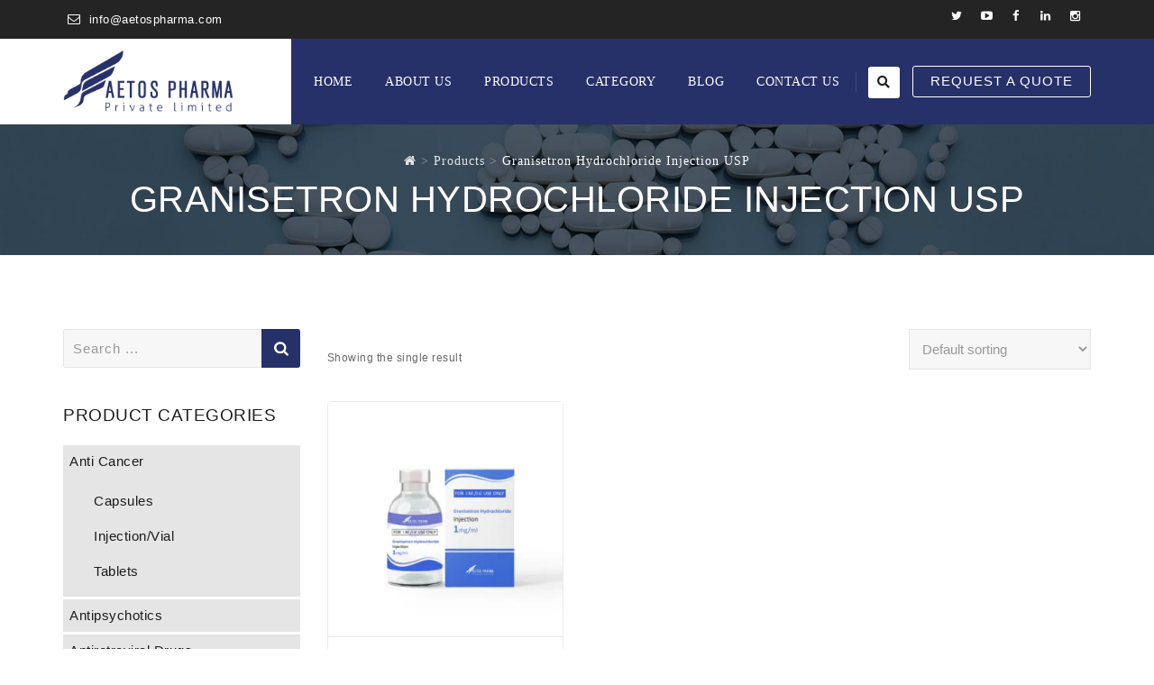

--- FILE ---
content_type: text/html; charset=UTF-8
request_url: https://www.aetospharma.com/product-tag/granisetron-hydrochloride-injection-usp/
body_size: 25414
content:
<!DOCTYPE html>
<!--[if IE 7]><html class="ie ie7" lang="en-US">
<![endif]-->
<!--[if IE 8]><html class="ie ie8" lang="en-US">
<![endif]-->
<!--[if !(IE 7) | !(IE 8)  ]><!--><html lang="en-US">
<!--<![endif]--><head><script data-no-optimize="1">var litespeed_docref=sessionStorage.getItem("litespeed_docref");litespeed_docref&&(Object.defineProperty(document,"referrer",{get:function(){return litespeed_docref}}),sessionStorage.removeItem("litespeed_docref"));</script> <meta charset="UTF-8"><meta name="viewport" content="width=device-width, initial-scale=1"><link rel="profile" href="http://gmpg.org/xfn/11"><link rel="pingback" href="https://www.aetospharma.com/xmlrpc.php"><meta name='robots' content='index, follow, max-image-preview:large, max-snippet:-1, max-video-preview:-1' /><title>Granisetron Hydrochloride Injection USP | Aetos Pharma</title><meta name="description" content="Aetos Pharma is a Granisetron Hydrochloride Injection USP in India, and we are a Global Pharmaceutical Manufacturer, Supplier, and Exporter of high-quality pharmaceutical products in Latin America." /><link rel="canonical" href="https://www.aetospharma.com/product-tag/granisetron-hydrochloride-injection-usp/" /><meta property="og:locale" content="en_US" /><meta property="og:type" content="article" /><meta property="og:title" content="Granisetron Hydrochloride Injection USP | Aetos Pharma" /><meta property="og:description" content="Aetos Pharma is a Granisetron Hydrochloride Injection USP in India, and we are a Global Pharmaceutical Manufacturer, Supplier, and Exporter of high-quality pharmaceutical products in Latin America." /><meta property="og:url" content="https://www.aetospharma.com/product-tag/granisetron-hydrochloride-injection-usp/" /><meta property="og:site_name" content="Aetos Pharma Pvt Ltd - Pharmaceutical Products Manufacturer &amp; Exporter" /><meta name="twitter:card" content="summary_large_image" /><meta name="twitter:site" content="@aetospharma" /> <script type="application/ld+json" class="yoast-schema-graph">{"@context":"https://schema.org","@graph":[{"@type":"CollectionPage","@id":"https://www.aetospharma.com/product-tag/granisetron-hydrochloride-injection-usp/","url":"https://www.aetospharma.com/product-tag/granisetron-hydrochloride-injection-usp/","name":"Granisetron Hydrochloride Injection USP | Aetos Pharma","isPartOf":{"@id":"https://www.aetospharma.com/#website"},"primaryImageOfPage":{"@id":"https://www.aetospharma.com/product-tag/granisetron-hydrochloride-injection-usp/#primaryimage"},"image":{"@id":"https://www.aetospharma.com/product-tag/granisetron-hydrochloride-injection-usp/#primaryimage"},"thumbnailUrl":"https://www.aetospharma.com/wp-content/uploads/2023/05/Granisetron-Hydrochloride-Injection-USP.jpg","description":"Aetos Pharma is a Granisetron Hydrochloride Injection USP in India, and we are a Global Pharmaceutical Manufacturer, Supplier, and Exporter of high-quality pharmaceutical products in Latin America.","breadcrumb":{"@id":"https://www.aetospharma.com/product-tag/granisetron-hydrochloride-injection-usp/#breadcrumb"},"inLanguage":"en-US"},{"@type":"ImageObject","inLanguage":"en-US","@id":"https://www.aetospharma.com/product-tag/granisetron-hydrochloride-injection-usp/#primaryimage","url":"https://www.aetospharma.com/wp-content/uploads/2023/05/Granisetron-Hydrochloride-Injection-USP.jpg","contentUrl":"https://www.aetospharma.com/wp-content/uploads/2023/05/Granisetron-Hydrochloride-Injection-USP.jpg","width":1080,"height":1080},{"@type":"BreadcrumbList","@id":"https://www.aetospharma.com/product-tag/granisetron-hydrochloride-injection-usp/#breadcrumb","itemListElement":[{"@type":"ListItem","position":1,"name":"Home","item":"https://www.aetospharma.com/"},{"@type":"ListItem","position":2,"name":"Granisetron Hydrochloride Injection USP"}]},{"@type":"WebSite","@id":"https://www.aetospharma.com/#website","url":"https://www.aetospharma.com/","name":"Aetos Pharma Private Limited","description":"","publisher":{"@id":"https://www.aetospharma.com/#organization"},"potentialAction":[{"@type":"SearchAction","target":{"@type":"EntryPoint","urlTemplate":"https://www.aetospharma.com/?s={search_term_string}"},"query-input":{"@type":"PropertyValueSpecification","valueRequired":true,"valueName":"search_term_string"}}],"inLanguage":"en-US"},{"@type":"Organization","@id":"https://www.aetospharma.com/#organization","name":"Aetos Pharma Private Limited","url":"https://www.aetospharma.com/","logo":{"@type":"ImageObject","inLanguage":"en-US","@id":"https://www.aetospharma.com/#/schema/logo/image/","url":"https://www.aetospharma.com/wp-content/uploads/2023/06/Aetos-Pharma.png","contentUrl":"https://www.aetospharma.com/wp-content/uploads/2023/06/Aetos-Pharma.png","width":250,"height":93,"caption":"Aetos Pharma Private Limited"},"image":{"@id":"https://www.aetospharma.com/#/schema/logo/image/"},"sameAs":["https://www.facebook.com/aetospharma","https://x.com/aetospharma","https://www.instagram.com/aetospharma/","https://www.youtube.com/@aetospharmaindia","https://www.linkedin.com/company/aetospharma/"]}]}</script> <link rel='dns-prefetch' href='//fonts.googleapis.com' /><link rel="alternate" type="application/rss+xml" title="Aetos Pharma Pvt Ltd - Pharmaceutical Products Manufacturer &amp; Exporter &raquo; Feed" href="https://www.aetospharma.com/feed/" /><link rel="alternate" type="application/rss+xml" title="Aetos Pharma Pvt Ltd - Pharmaceutical Products Manufacturer &amp; Exporter &raquo; Comments Feed" href="https://www.aetospharma.com/comments/feed/" /><link rel="alternate" type="application/rss+xml" title="Aetos Pharma Pvt Ltd - Pharmaceutical Products Manufacturer &amp; Exporter &raquo; Granisetron Hydrochloride Injection USP Tag Feed" href="https://www.aetospharma.com/product-tag/granisetron-hydrochloride-injection-usp/feed/" /><style id="litespeed-ccss">img:is([sizes="auto"i],[sizes^="auto,"i]){contain-intrinsic-size:3000px 1500px}.ht-ctc-chat{--side:right}ul{box-sizing:border-box}:root{--wp--preset--font-size--normal:16px;--wp--preset--font-size--huge:42px}.screen-reader-text{border:0;clip-path:inset(50%);height:1px;margin:-1px;overflow:hidden;padding:0;position:absolute;width:1px;word-wrap:normal!important}:where(figure){margin:0 0 1em}:root{--wp--preset--aspect-ratio--square:1;--wp--preset--aspect-ratio--4-3:4/3;--wp--preset--aspect-ratio--3-4:3/4;--wp--preset--aspect-ratio--3-2:3/2;--wp--preset--aspect-ratio--2-3:2/3;--wp--preset--aspect-ratio--16-9:16/9;--wp--preset--aspect-ratio--9-16:9/16;--wp--preset--color--black:#000000;--wp--preset--color--cyan-bluish-gray:#abb8c3;--wp--preset--color--white:#ffffff;--wp--preset--color--pale-pink:#f78da7;--wp--preset--color--vivid-red:#cf2e2e;--wp--preset--color--luminous-vivid-orange:#ff6900;--wp--preset--color--luminous-vivid-amber:#fcb900;--wp--preset--color--light-green-cyan:#7bdcb5;--wp--preset--color--vivid-green-cyan:#00d084;--wp--preset--color--pale-cyan-blue:#8ed1fc;--wp--preset--color--vivid-cyan-blue:#0693e3;--wp--preset--color--vivid-purple:#9b51e0;--wp--preset--gradient--vivid-cyan-blue-to-vivid-purple:linear-gradient(135deg,rgba(6,147,227,1) 0%,rgb(155,81,224) 100%);--wp--preset--gradient--light-green-cyan-to-vivid-green-cyan:linear-gradient(135deg,rgb(122,220,180) 0%,rgb(0,208,130) 100%);--wp--preset--gradient--luminous-vivid-amber-to-luminous-vivid-orange:linear-gradient(135deg,rgba(252,185,0,1) 0%,rgba(255,105,0,1) 100%);--wp--preset--gradient--luminous-vivid-orange-to-vivid-red:linear-gradient(135deg,rgba(255,105,0,1) 0%,rgb(207,46,46) 100%);--wp--preset--gradient--very-light-gray-to-cyan-bluish-gray:linear-gradient(135deg,rgb(238,238,238) 0%,rgb(169,184,195) 100%);--wp--preset--gradient--cool-to-warm-spectrum:linear-gradient(135deg,rgb(74,234,220) 0%,rgb(151,120,209) 20%,rgb(207,42,186) 40%,rgb(238,44,130) 60%,rgb(251,105,98) 80%,rgb(254,248,76) 100%);--wp--preset--gradient--blush-light-purple:linear-gradient(135deg,rgb(255,206,236) 0%,rgb(152,150,240) 100%);--wp--preset--gradient--blush-bordeaux:linear-gradient(135deg,rgb(254,205,165) 0%,rgb(254,45,45) 50%,rgb(107,0,62) 100%);--wp--preset--gradient--luminous-dusk:linear-gradient(135deg,rgb(255,203,112) 0%,rgb(199,81,192) 50%,rgb(65,88,208) 100%);--wp--preset--gradient--pale-ocean:linear-gradient(135deg,rgb(255,245,203) 0%,rgb(182,227,212) 50%,rgb(51,167,181) 100%);--wp--preset--gradient--electric-grass:linear-gradient(135deg,rgb(202,248,128) 0%,rgb(113,206,126) 100%);--wp--preset--gradient--midnight:linear-gradient(135deg,rgb(2,3,129) 0%,rgb(40,116,252) 100%);--wp--preset--font-size--small:13px;--wp--preset--font-size--medium:20px;--wp--preset--font-size--large:36px;--wp--preset--font-size--x-large:42px;--wp--preset--font-family--inter:"Inter", sans-serif;--wp--preset--font-family--cardo:Cardo;--wp--preset--spacing--20:0.44rem;--wp--preset--spacing--30:0.67rem;--wp--preset--spacing--40:1rem;--wp--preset--spacing--50:1.5rem;--wp--preset--spacing--60:2.25rem;--wp--preset--spacing--70:3.38rem;--wp--preset--spacing--80:5.06rem;--wp--preset--shadow--natural:6px 6px 9px rgba(0, 0, 0, 0.2);--wp--preset--shadow--deep:12px 12px 50px rgba(0, 0, 0, 0.4);--wp--preset--shadow--sharp:6px 6px 0px rgba(0, 0, 0, 0.2);--wp--preset--shadow--outlined:6px 6px 0px -3px rgba(255, 255, 255, 1), 6px 6px rgba(0, 0, 0, 1);--wp--preset--shadow--crisp:6px 6px 0px rgba(0, 0, 0, 1)}.wpcf7 .screen-reader-response{position:absolute;overflow:hidden;clip:rect(1px,1px,1px,1px);clip-path:inset(50%);height:1px;width:1px;margin:-1px;padding:0;border:0;word-wrap:normal!important}.wpcf7 .hidden-fields-container{display:none}.wpcf7 form .wpcf7-response-output{margin:2em .5em 1em;padding:.2em 1em;border:2px solid #00a0d2}.wpcf7 form.init .wpcf7-response-output{display:none}.wpcf7-form-control-wrap{position:relative}.wpcf7 input[type="email"]{direction:ltr}button.pswp__button{box-shadow:none!important;background-image:url(/wp-content/plugins/woocommerce/assets/css/photoswipe/default-skin/default-skin.png)!important}button.pswp__button,button.pswp__button--arrow--left::before,button.pswp__button--arrow--right::before{background-color:transparent!important}button.pswp__button--arrow--left,button.pswp__button--arrow--right{background-image:none!important}.pswp{display:none;position:absolute;width:100%;height:100%;left:0;top:0;overflow:hidden;-ms-touch-action:none;touch-action:none;z-index:1500;-webkit-text-size-adjust:100%;-webkit-backface-visibility:hidden;outline:0}.pswp *{-webkit-box-sizing:border-box;box-sizing:border-box}.pswp__bg{position:absolute;left:0;top:0;width:100%;height:100%;background:#000;opacity:0;-webkit-transform:translateZ(0);transform:translateZ(0);-webkit-backface-visibility:hidden;will-change:opacity}.pswp__scroll-wrap{position:absolute;left:0;top:0;width:100%;height:100%;overflow:hidden}.pswp__container{-ms-touch-action:none;touch-action:none;position:absolute;left:0;right:0;top:0;bottom:0}.pswp__container{-webkit-touch-callout:none}.pswp__bg{will-change:opacity}.pswp__container{-webkit-backface-visibility:hidden}.pswp__item{position:absolute;left:0;right:0;top:0;bottom:0;overflow:hidden}.pswp__button{width:44px;height:44px;position:relative;background:0 0;overflow:visible;-webkit-appearance:none;display:block;border:0;padding:0;margin:0;float:left;opacity:.75;-webkit-box-shadow:none;box-shadow:none}.pswp__button::-moz-focus-inner{padding:0;border:0}.pswp__button,.pswp__button--arrow--left:before,.pswp__button--arrow--right:before{background:url(/wp-content/plugins/woocommerce/assets/css/photoswipe/default-skin/default-skin.png)0 0 no-repeat;background-size:264px 88px;width:44px;height:44px}.pswp__button--close{background-position:0-44px}.pswp__button--share{background-position:-44px -44px}.pswp__button--fs{display:none}.pswp__button--zoom{display:none;background-position:-88px 0}.pswp__button--arrow--left,.pswp__button--arrow--right{background:0 0;top:50%;margin-top:-50px;width:70px;height:100px;position:absolute}.pswp__button--arrow--left{left:0}.pswp__button--arrow--right{right:0}.pswp__button--arrow--left:before,.pswp__button--arrow--right:before{content:"";top:35px;background-color:rgb(0 0 0/.3);height:30px;width:32px;position:absolute}.pswp__button--arrow--left:before{left:6px;background-position:-138px -44px}.pswp__button--arrow--right:before{right:6px;background-position:-94px -44px}.pswp__share-modal{display:block;background:rgb(0 0 0/.5);width:100%;height:100%;top:0;left:0;padding:10px;position:absolute;z-index:1600;opacity:0;-webkit-backface-visibility:hidden;will-change:opacity}.pswp__share-modal--hidden{display:none}.pswp__share-tooltip{z-index:1620;position:absolute;background:#fff;top:56px;border-radius:2px;display:block;width:auto;right:44px;-webkit-box-shadow:0 2px 5px rgb(0 0 0/.25);box-shadow:0 2px 5px rgb(0 0 0/.25);-webkit-transform:translateY(6px);-ms-transform:translateY(6px);transform:translateY(6px);-webkit-backface-visibility:hidden;will-change:transform}.pswp__counter{position:relative;left:0;top:0;height:44px;font-size:13px;line-height:44px;color:#fff;opacity:.75;padding:0 10px;margin-inline-end:auto}.pswp__caption{position:absolute;left:0;bottom:0;width:100%;min-height:44px}.pswp__caption__center{text-align:left;max-width:420px;margin:0 auto;font-size:13px;padding:10px;line-height:20px;color:#ccc}.pswp__preloader{width:44px;height:44px;position:absolute;top:0;left:50%;margin-left:-22px;opacity:0;will-change:opacity;direction:ltr}.pswp__preloader__icn{width:20px;height:20px;margin:12px}@media screen and (max-width:1024px){.pswp__preloader{position:relative;left:auto;top:auto;margin:0;float:right}}.pswp__ui{-webkit-font-smoothing:auto;visibility:visible;opacity:1;z-index:1550}.pswp__top-bar{position:absolute;left:0;top:0;height:44px;width:100%;display:flex;justify-content:flex-end}.pswp__caption,.pswp__top-bar{-webkit-backface-visibility:hidden;will-change:opacity}.pswp__caption,.pswp__top-bar{background-color:rgb(0 0 0/.5)}.pswp__ui--hidden .pswp__button--arrow--left,.pswp__ui--hidden .pswp__button--arrow--right,.pswp__ui--hidden .pswp__caption,.pswp__ui--hidden .pswp__top-bar{opacity:.001}:root{--woocommerce:#720eec;--wc-green:#7ad03a;--wc-red:#a00;--wc-orange:#ffba00;--wc-blue:#2ea2cc;--wc-primary:#720eec;--wc-primary-text:#fcfbfe;--wc-secondary:#e9e6ed;--wc-secondary-text:#515151;--wc-highlight:#958e09;--wc-highligh-text:white;--wc-content-bg:#fff;--wc-subtext:#767676;--wc-form-border-color:rgba(32, 7, 7, 0.8);--wc-form-border-radius:4px;--wc-form-border-width:1px}.woocommerce img,.woocommerce-page img{height:auto;max-width:100%}.woocommerce div.product div.images,.woocommerce-page div.product div.images{float:left;width:48%}.woocommerce div.product div.summary,.woocommerce-page div.product div.summary{float:right;width:48%;clear:none}@media only screen and (max-width:768px){:root{--woocommerce:#720eec;--wc-green:#7ad03a;--wc-red:#a00;--wc-orange:#ffba00;--wc-blue:#2ea2cc;--wc-primary:#720eec;--wc-primary-text:#fcfbfe;--wc-secondary:#e9e6ed;--wc-secondary-text:#515151;--wc-highlight:#958e09;--wc-highligh-text:white;--wc-content-bg:#fff;--wc-subtext:#767676;--wc-form-border-color:rgba(32, 7, 7, 0.8);--wc-form-border-radius:4px;--wc-form-border-width:1px}.woocommerce div.product div.images,.woocommerce div.product div.summary,.woocommerce-page div.product div.images,.woocommerce-page div.product div.summary{float:none;width:100%}}:root{--woocommerce:#720eec;--wc-green:#7ad03a;--wc-red:#a00;--wc-orange:#ffba00;--wc-blue:#2ea2cc;--wc-primary:#720eec;--wc-primary-text:#fcfbfe;--wc-secondary:#e9e6ed;--wc-secondary-text:#515151;--wc-highlight:#958e09;--wc-highligh-text:white;--wc-content-bg:#fff;--wc-subtext:#767676;--wc-form-border-color:rgba(32, 7, 7, 0.8);--wc-form-border-radius:4px;--wc-form-border-width:1px}.screen-reader-text{clip:rect(1px,1px,1px,1px);height:1px;overflow:hidden;position:absolute!important;width:1px;word-wrap:normal!important}.woocommerce div.product{margin-bottom:0;position:relative}.woocommerce div.product .product_title{clear:none;margin-top:0;padding:0}.woocommerce div.product div.images{margin-bottom:2em}.woocommerce div.product div.images img{display:block;width:100%;height:auto;box-shadow:none}.woocommerce div.product div.images.woocommerce-product-gallery{position:relative}.woocommerce div.product div.images .woocommerce-product-gallery__wrapper{margin:0;padding:0}.woocommerce div.product div.images .woocommerce-product-gallery__image a{display:block;outline-offset:-2px}.woocommerce div.product div.summary{margin-bottom:2em}.woocommerce:where(body:not(.woocommerce-block-theme-has-button-styles)) a.button{font-size:100%;margin:0;line-height:1;position:relative;text-decoration:none;overflow:visible;padding:.618em 1em;font-weight:700;border-radius:3px;left:auto;color:#515151;background-color:#e9e6ed;border:0;display:inline-block;background-image:none;box-shadow:none;text-shadow:none}.woocommerce:where(body:not(.woocommerce-uses-block-theme)) div.product p.price{color:#958e09;font-size:1.25em}.hint--bottom:after{margin-left:-18px}[data-hint]{position:relative;display:inline-block}[data-hint]:after,[data-hint]:before{position:absolute;-webkit-transform:translate3d(0,0,0);-moz-transform:translate3d(0,0,0);transform:translate3d(0,0,0);visibility:hidden;opacity:0;z-index:1000000}[data-hint]:before{content:"";position:absolute;background:0 0;border:6px solid #fff0;z-index:1000001}[data-hint]:after{content:attr(data-hint);background:#383838;color:#fff;padding:8px 10px;font-size:12px;line-height:12px;white-space:nowrap;text-shadow:0-1px 0#000;box-shadow:4px 4px 8px rgb(0 0 0/.3)}.hint--bottom:before{border-bottom-color:#383838;margin-top:-12px}.hint--bottom:after,.hint--bottom:before{top:100%;left:50%}[class^="kwicon-fa-"]:before,[class*="kwicon-fa-"]:before{display:inline-block;font:normal normal normal 14px/1 FontAwesome;font-size:inherit;text-rendering:auto;-webkit-font-smoothing:antialiased;-moz-osx-font-smoothing:grayscale;transform:translate(0,0)}.kwicon-fa-envelope-o:before{content:""}.kwicon-fa-home:before{content:""}.fa{display:inline-block}.fa{font:normal normal normal 14px/1 FontAwesome;font-size:inherit;text-rendering:auto;-webkit-font-smoothing:antialiased;-moz-osx-font-smoothing:grayscale}.fa-search:before{content:""}.fa-bars:before{content:""}.fa-angle-up:before{content:""}[class^="tm-social-icon-"]:before{font-family:"tm-social-icon";font-style:normal;font-weight:400;speak:none;display:inline-block;text-decoration:inherit;width:1em;margin-right:.2em;text-align:center;font-variant:normal;text-transform:none;line-height:1em;margin-left:.2em;-webkit-font-smoothing:antialiased;-moz-osx-font-smoothing:grayscale}.tm-social-icon-facebook:before{content:""}.tm-social-icon-instagram:before{content:""}.tm-social-icon-linkedin:before{content:""}.tm-social-icon-twitter:before{content:""}.tm-social-icon-youtube:before{content:""}.owl-carousel{display:none;width:100%;position:relative;z-index:1}.owl-carousel{position:relative}.owl-carousel{display:none;width:100%;z-index:1}body{-webkit-backface-visibility:hidden}:after,:before{-webkit-box-sizing:border-box;-moz-box-sizing:border-box;box-sizing:border-box}.wrps_related_products_area *{-webkit-backface-visibility:hidden;-webkit-box-sizing:border-box;-moz-box-sizing:border-box;box-sizing:border-box;-webkit-font-smoothing:antialiased}.wrps_related_products figure,.wrps_related_products figcaption{margin:0;padding:0}.wrps_related_products .wpb-wrps-item{margin-bottom:0!important;position:relative;overflow:hidden}.wpb_wrps_title{font-size:15px;font-weight:600;line-height:15px;text-transform:uppercase;margin-bottom:7px;margin-top:0}.wpb_wrps_title a{text-decoration:none}.wrps_related_products_area img{display:block;width:100%;height:auto;max-width:100%;box-shadow:inherit;border-radius:0}.wrps_related_products .wpb_wrps_cart_btn a.button{border:1px solid;border-radius:0;padding:8px 16px;font-size:14px;line-height:14px;margin-top:5px;text-transform:uppercase}.wpb_wrps_cart_btn a{text-decoration:none}.wrps_related_products.wrps_theme_box figcaption{background:rgb(238 238 238/.6);text-align:center;padding:15px}.wrps_related_products.wrps_theme_box .wpb_wrps_title{margin:0 0 10px}.wrps_related_products.wrps_theme_box .wpb_wrps_title a{color:#3b3b3b}.wrps_related_products.wrps_theme_box .wpb_wrps_cart_btn a.button{background:#3b3b3b;color:#fff;border-color:#3b3b3b}html{font-family:sans-serif;-webkit-text-size-adjust:100%;-ms-text-size-adjust:100%}body{margin:0}aside,figcaption,figure,header,nav{display:block}a{background-color:#fff0}h1{margin:.67em 0;font-size:2em}img{border:0}svg:not(:root){overflow:hidden}figure{margin:1em 40px}button,input,textarea{margin:0;font:inherit;color:inherit}button{overflow:visible}button{text-transform:none}button,input[type="submit"]{-webkit-appearance:button}button::-moz-focus-inner,input::-moz-focus-inner{padding:0;border:0}input{line-height:normal}input[type="search"]{-webkit-box-sizing:content-box;-moz-box-sizing:content-box;box-sizing:content-box;-webkit-appearance:textfield}input[type="search"]::-webkit-search-cancel-button,input[type="search"]::-webkit-search-decoration{-webkit-appearance:none}fieldset{padding:.35em .625em .75em;margin:0 2px;border:1px solid silver}textarea{overflow:auto}*{-webkit-box-sizing:border-box;-moz-box-sizing:border-box;box-sizing:border-box}*:before,*:after{-webkit-box-sizing:border-box;-moz-box-sizing:border-box;box-sizing:border-box}html{font-size:10px}body{font-family:"Helvetica Neue",Helvetica,Arial,sans-serif;font-size:14px;line-height:1.42857143;color:#333;background-color:#fff}input,button,textarea{font-family:inherit;font-size:inherit;line-height:inherit}a{color:#337ab7;text-decoration:none}figure{margin:0}img{vertical-align:middle}h1,h2,h3,h4{font-family:inherit;font-weight:500;line-height:1.1;color:inherit}h1,h2,h3{margin-top:20px;margin-bottom:10px}h4{margin-top:10px;margin-bottom:10px}h1{font-size:36px}h2{font-size:30px}h3{font-size:24px}h4{font-size:18px}p{margin:0 0 10px}ul{margin-top:0;margin-bottom:10px}ul ul{margin-bottom:0}.container{padding-right:15px;padding-left:15px;margin-right:auto;margin-left:auto}@media (min-width:768px){.container{width:750px}}@media (min-width:992px){.container{width:970px}}@media (min-width:1200px){.container{width:1170px}}.row{margin-right:-15px;margin-left:-15px}.col-md-3,.col-lg-3,.col-sm-4,.col-md-6,.col-md-9,.col-lg-9,.col-md-10,.col-xs-12,.col-sm-12,.col-md-12{position:relative;min-height:1px;padding-right:15px;padding-left:15px}.col-xs-12{float:left}.col-xs-12{width:100%}.col-xs-offset-0{margin-left:0}@media (min-width:768px){.col-sm-4,.col-sm-12{float:left}.col-sm-12{width:100%}.col-sm-4{width:33.33333333%}.col-sm-offset-0{margin-left:0}}@media (min-width:992px){.col-md-3,.col-md-6,.col-md-9,.col-md-10,.col-md-12{float:left}.col-md-12{width:100%}.col-md-10{width:83.33333333%}.col-md-9{width:75%}.col-md-6{width:50%}.col-md-3{width:25%}.col-md-offset-1{margin-left:8.33333333%}}@media (min-width:1200px){.col-lg-3,.col-lg-9{float:left}.col-lg-9{width:75%}.col-lg-3{width:25%}}fieldset{min-width:0;padding:0;margin:0;border:0}label{display:inline-block;max-width:100%;margin-bottom:5px;font-weight:700}input[type="search"]{-webkit-box-sizing:border-box;-moz-box-sizing:border-box;box-sizing:border-box}input[type="search"]{-webkit-appearance:none}.close{float:right;font-size:21px;font-weight:700;line-height:1;color:#000;text-shadow:0 1px 0#fff;opacity:.2}.clearfix:before,.clearfix:after,.container:before,.container:after,.row:before,.row:after{display:table;content:" "}.clearfix:after,.container:after,.row:after{clear:both}.hide{display:none!important}@-ms-viewport{width:device-width}*{-webkit-box-sizing:border-box;-moz-box-sizing:border-box;box-sizing:border-box}aside,figcaption,figure,header,nav{display:block}html{font-size:100%;overflow-y:scroll;-webkit-text-size-adjust:100%;-ms-text-size-adjust:100%}body{margin:0}a{color:#2d2d2d;text-decoration:none}h1,h2,h3,h4{line-height:1.3;margin-top:0;margin-bottom:15px}ul{margin:16px 0;padding:0 0 0 25px}ul li ul{list-style-type:circle}nav ul{list-style:none;list-style-image:none}li>ul{margin:0}img{max-width:100%;height:auto;-ms-interpolation-mode:bicubic;border:0;vertical-align:middle}svg:not(:root){overflow:hidden}figure{margin:0}form{margin:0}fieldset{border:1px solid silver;margin:0 2px;padding:.35em .625em .75em}button,input,textarea{font-size:100%;margin:0;max-width:100%;vertical-align:baseline}button,input{line-height:normal}button,input[type="submit"]{-webkit-appearance:button;border-radius:2px}input[type="search"]{-webkit-appearance:textfield;padding-right:2px;width:270px}input[type="search"]::-webkit-search-decoration{-webkit-appearance:none}button::-moz-focus-inner,input::-moz-focus-inner{border:0;padding:0}textarea{overflow:auto;vertical-align:top}.menu-toggle:after{-webkit-font-smoothing:antialiased;display:inline-block;font:normal 16px/1 Genericons;vertical-align:text-bottom}.navigation:after{clear:both}.navigation:before,.navigation:after{content:"";display:table}.screen-reader-text{clip:rect(1px,1px,1px,1px);position:absolute!important;height:1px;width:1px;overflow:hidden}img[class*="attachment-"]{height:auto}img.wp-post-image{height:auto;max-width:100%}.vc_btn3-container{display:block;margin-bottom:21.73913043px;max-width:100%}.vc_btn3-container.vc_btn3-inline{display:inline-block;vertical-align:top}.vc_general.vc_btn3{display:inline-block;margin-bottom:0;text-align:center;vertical-align:middle;background-image:none;background-color:#fff0;color:#5472d2;border:1px solid #fff0;box-sizing:border-box;word-wrap:break-word;text-decoration:none;position:relative;top:0;line-height:normal;-webkit-box-shadow:none;-moz-box-shadow:none;box-shadow:none;font-size:14px;padding-top:14px;padding-bottom:14px;padding-left:20px;padding-right:20px}.vc_general.vc_btn3.vc_btn3-style-outline{padding-top:13px;padding-bottom:13px;padding-left:19px;padding-right:19px}.vc_btn3.vc_btn3-style-outline{border-width:2px}.vc_btn3.vc_btn3-shape-rounded{border-radius:5px}.vc_btn3.vc_btn3-size-md{font-size:14px;padding-top:14px;padding-bottom:14px;padding-left:20px;padding-right:20px}.vc_btn3.vc_btn3-size-md.vc_btn3-style-outline{padding-top:13px;padding-bottom:13px;padding-left:19px;padding-right:19px}.vc_btn3.vc_btn3-color-black{color:#fff;background-color:#2a2a2a}.vc_btn3.vc_btn3-color-black.vc_btn3-style-outline{color:#fff;border-color:#2a2a2a;background-color:#fff0}.vc_btn3.vc_btn3-color-black.vc_btn3-style-outline{color:#2a2a2a}.floatingbox{position:fixed;top:0;left:0;width:100%;height:100%;z-index:999999}.floatingbox{background-color:rgb(0 0 0/.53);display:none;z-index:99}textarea,input[type="text"],input[type="email"],input[type="search"]{font-family:inherit;-webkit-border-radius:2px;-moz-border-radius:2px;border-radius:2px;vertical-align:middle;width:100%;color:#999;padding:13px 10px;font-weight:400;background-color:rgb(0 0 0/.03);text-transform:inherit;border:1px solid #e5e5e5}button,input[type="submit"]{color:#fff;display:inline-block;text-decoration:none;font-size:13px;font-weight:700;text-transform:uppercase;letter-spacing:.5px;padding:14px 30px;border-radius:3px;border:1px solid #fff0}::-webkit-input-placeholder{color:#999}:-moz-placeholder{color:#999}::-moz-placeholder{color:#999}:-ms-input-placeholder{color:#999}#totop{font-size:35px;font-weight:900;color:#fff;background:rgb(0 0 0/.2);position:fixed;display:none;right:14px;bottom:14px;z-index:999;height:45px;width:45px;text-align:center;padding-top:5px;line-height:25px;border-radius:3px}.site-main{position:relative;padding-top:82px;z-index:10}.site-main .site-main-inner{margin:0 auto}.thememount-sidebar-left .site-main-inner>.container>.row{margin:0}.thememount-wide .main-holder{overflow:hidden}.main-holder{background-color:#fff}.site-header .thememount-topbar{position:relative;z-index:13}.table-row{display:table;width:100%}.thememount-topbar .social-icons{display:inline-block}.thememount-flexible-width-right{text-align:right}.thememount-topbar .table-row{display:table;width:100%}.thememount-flexible-width-left,.thememount-flexible-width-right{vertical-align:top;display:table-cell;vertical-align:middle}.thememount-topbar .thememount-social-links-wrapper{display:inline-block}.thememount-topbar .top-contact i{margin-right:9px;font-size:14px}.top-contact{list-style:none;margin:0;padding:0;font-size:13px;display:inline-block;position:relative}.top-contact li{display:inline-block;padding-left:5px;padding-right:8px;position:relative;padding-top:10px;padding-bottom:10px}.thememount-topbar .top-contact li:after{content:"|";margin-left:13px}.thememount-topbar.thememount-topbar-textcolor-white .top-contact li:after{color:rgb(255 255 255/.38)}.top-contact li:last-child{padding-right:0}.thememount-topbar .top-contact li:last-child:after{content:initial}.thememount-topbar .social-icons{position:relative}.thememount-topbar .social-icons{text-align:right;display:inline-block}.thememount-topbar-textcolor-white,.thememount-topbar-textcolor-white a{color:rgb(255 255 255)}.thememount-topbar-textcolor-white{color:rgb(255 255 255)!important}.headerblock{position:relative;z-index:12}.headercontent{position:relative}.site-header{background-image:none!important}.site-title{font-size:33px;font-weight:700;line-height:1;margin:0;color:#fff;display:inline-block;vertical-align:middle;text-align:center;display:table;width:100%;height:100%}.site-title a{display:table-cell;vertical-align:middle}.site-description{display:none}.headerlogo{float:left;height:80px;line-height:80px}.headerlogo img{max-height:35px;width:auto}.headerlogo img,.tm-stickylogo-yes .standardlogo{display:inline-block}.tm-stickylogo-yes .stickylogo{display:none}.tm-custombutton,.search_box{padding:0 14px 0 14px;float:right;position:relative}.tm-custombutton{padding-right:0}.search_box{padding-right:0}#navbar #site-navigation div.nav-menu>ul{margin:0;padding:0}.header-controls .search_box a{font-size:14px;display:inline-block;text-align:center}.header-controls .search_box a{display:inline-block;color:#fff;height:35px;width:35px;line-height:35px;border-radius:3px;position:relative;z-index:12}.site-header .vc_btn3.vc_btn3-size-md{padding:7px 19px;height:35px;border-width:1px;margin-top:-3px}#navbar #site-navigation div.nav-menu>ul ul a{margin:0;display:block;padding:14px 15px 14px 20px;position:relative}.social-icons{list-style:none;margin:0;padding:0;font-size:15px;padding-top:2px;padding-bottom:3px}.social-icons li:first-child{border:none}.social-icons li{display:inline-block;padding-left:4px;padding-right:4px;min-width:33px;border:none}.social-icons li>a{display:block;width:24px;height:24px;line-height:24px;border-radius:24px;font-size:13px;text-align:center}[data-hint]:after{text-shadow:none;box-shadow:none}.search-form .search-submit{display:block}.widget .search-form{position:relative}.widget .search-form label{display:block}.widget input[type="search"]{width:100%;height:43px;padding-right:30px;box-shadow:none}.widget .search-form .search-submit{position:absolute;top:0;right:0;box-shadow:none;border-bottom:none;text-indent:-999px;padding:0;width:43px;height:43px;z-index:1;border-radius:0 3px 3px 0;background-image:url(/wp-content/themes/apicona/images/findicon.png);background-repeat:no-repeat;background-position:center;background-size:16px 16px}.sidebar h3{margin-top:0}.widget{margin:45px 0 40px;word-wrap:break-word}.widget .widget-title{margin:0 0 25px;position:relative}.widget ul{list-style-type:none;margin:0;padding:0}.widget li>ul{margin-left:20px}.widget ul>li ul{margin-left:20px;margin-top:15px}.widget ul>li{list-style:none}.widget>ul>li:first-child{border-top:none}.sidebar .widget{margin-top:0}.site-main>.site-main-inner>.container{padding-left:0;padding-right:0}.widget .widget-title{margin-bottom:20px}.site-main{background-color:#fff}.vc_btn3.vc_btn3-size-md{font-size:1em}.vc_btn3.vc_btn3-style-outline{border-width:1px}.vc_btn3.vc_btn3-shape-rounded{border-radius:3px}.hint--bottom:before{margin-left:-6px}.woocommerce h2{font-size:16px;margin-bottom:20px;text-transform:uppercase}.woocommerce div.product div.images img,.woocommerce-page div.product div.images img{box-shadow:none}.woocommerce div.product .product_title,.woocommerce-page div.product .product_title{font-size:24px;color:#303a3b}.woocommerce a.button,.woocommerce-page a.button{color:#fff}.woocommerce a.button,.woocommerce-page a.button{padding:10px 13px;line-height:20px;color:#fff}.woocommerce a.button{font-size:13px}.woocommerce a.button{background-color:#2c2c2c;color:#fff;border:1px solid #fff0;border-radius:3px}.product_meta .posted_in a{font-size:11px;color:#777}.summary .product_meta:before{display:block;content:".";clear:both;font-size:0;line-height:0;height:0;overflow:hidden}.single-product .summary .product_meta{margin-top:35px;display:block;width:100%;float:left;font-family:Arial,Helvetica,sans-serif}.single-product .summary .product_meta .posted_in{color:#444;font-weight:700;margin-right:10px;text-transform:uppercase}.single-product .summary .product_meta .posted_in a{color:#6e6e6e;font-weight:400;text-transform:none}.search-form .search-submit{display:block}.widget .search-form label{display:block}.wpcf7-form .wpcf7-form-control-wrap{margin-bottom:15px;display:block!important;padding-top:5px}.wpcf7 div>p{padding-bottom:20px}.site-title{font-size:30px}.entry-title{font-size:21px}.entry-header{margin-bottom:30px}.entry-title{font-weight:400;margin:0 0 5px;font-size:30px;line-height:40px}body.thememount-sidebar-left .site-main #primary.content-area{float:right}.site-main #sidebar-left.sidebar{margin-top:-60px;padding-top:60px;padding-bottom:70px;float:left}.tm-titlebar-wrapper .tm-titlebar-inner-wrapper{padding:0}.tm-titlebar-main{text-align:center;display:table;margin:0 auto;height:100%}.tm-titlebar-main .container{display:table-cell;vertical-align:middle;position:relative}.tm-titlebar-wrapper{position:relative;z-index:1}.tm-titlebar-wrapper.entry-header{margin-bottom:0}.tm-titlebar-wrapper .tm-titlebar-inner-wrapper{background-color:rgb(255 255 255/.83)}.tm-titlebar-wrapper .breadcrumb-wrapper{color:#333}.tm-titlebar-main .breadcrumb-wrapper span:last-child{padding-right:0}.tm-titlebar-wrapper .breadcrumb-wrapper a{color:#888}.tm-titlebar-wrapper{background-size:100%;background-position:50%0;background-repeat:repeat repeat}.tm-titlebar-textcolor-white .tm-titlebar-main .breadcrumb-wrapper a,.tm-titlebar-textcolor-white .tm-titlebar-main .breadcrumb-wrapper span a span{color:rgb(255 255 255/.86)}.tm-titlebar-textcolor-white .tm-titlebar-main .breadcrumb-wrapper span span{color:rgb(255 255 255)}.tm-titlebar-textcolor-white .tm-titlebar-main .entry-title{color:#fff}.tm-titlebar-wrapper .breadcrumb-wrapper{font-size:13px;color:#999}.tm-titlebar-wrapper.tm-titlebar-align-default .breadcrumb-wrapper{position:relative;vertical-align:middle}.tm-titlebar-wrapper.tm-titlebar-align-default .breadcrumb-wrapper{-webkit-transform:translate(-50%,0);-moz-transform:translate(-50%,0);-ms-transform:translate(-50%,0);-o-transform:translate(-50%,0);transform:translate(-50%,0);left:50%}.tm-titlebar-wrapper .breadcrumb-wrapper{margin-bottom:12px}.entry-title-wrapper .entry-title{margin:0;padding-bottom:10px}.tm-appo-form .field-group{position:relative;background-color:#fff0;margin-bottom:5px}.tm-appo-form .field-group textarea,.tm-appo-form .field-group input[type="text"],.tm-appo-form .field-group input[type="email"]{border-radius:2px;font-family:"Roboto",sans-serif;font-size:13px;letter-spacing:.5px;font-weight:300;margin-top:1px;background-color:rgb(255 255 255/.2);padding:11px 10px}.tm-appo-form .field-group textarea,.tm-appo-form .field-group input[type="text"],.tm-appo-form .field-group input[type="email"]{border:1px solid #e6e6e6;background-color:#fff}.tm-appo-form.tm-appo-form-new .field-group textarea,.tm-appo-form.tm-appo-form-new .field-group input[type="text"],.tm-appo-form.tm-appo-form-new .field-group input[type="email"]{color:#8c8c8c}.tm-appo-form.tm-appo-form-new .field-group textarea::-webkit-input-placeholder,.tm-appo-form.tm-appo-form-new .field-group input::-webkit-input-placeholder{color:#8c8c8c}.tm-appo-form.tm-appo-form-new .field-group textarea::-moz-placeholder,.tm-appo-form.tm-appo-form-new .field-group input::-moz-placeholder{color:#8c8c8c}.tm-appo-form.tm-appo-form-new .field-group textarea:-ms-input-placeholder,.tm-appo-form.tm-appo-form-new .field-group input:-ms-input-placeholder{color:#8c8c8c}.tm-appo-form.tm-appo-form-new .field-group input:-moz-placeholder,.tm-appo-form.tm-appo-form-new .field-group input:-moz-placeholder{color:#8c8c8c}.tm-appo-form .field-group textarea{padding-top:10px}.tm-appo-form .field-group textarea{height:95px}.tm-appo-form .field-group textarea::-webkit-input-placeholder,.tm-appo-form .field-group input::-webkit-input-placeholder{color:rgb(255 255 255/.8)}.tm-appo-form .field-group textarea::-moz-placeholder,.tm-appo-form .field-group input::-moz-placeholder{color:rgb(255 255 255/.8)}.tm-appo-form .field-group textarea:-ms-input-placeholder,.tm-appo-form .field-group input:-ms-input-placeholder{color:rgb(255 255 255/.8)}.tm-appo-form .field-group input:-moz-placeholder,.tm-appo-form .field-group input:-moz-placeholder{color:rgb(255 255 255/.8)}.wpcf7-form .tm-appo-form .wpcf7-form-control-wrap{padding-top:0}.woocommerce a.button{color:#131313}.tm-search-popup{position:fixed;left:0;top:0;width:100%;height:100%;z-index:501;-webkit-transform:scale(.5);-moz-transform:scale(.5);-ms-transform:scale(.5);transform:scale(.5);visibility:hidden;opacity:0}.tm-search-popup-vertical{width:100%;-webkit-transform:translateY(-50%);-moz-transform:translateY(-50%);-ms-transform:translateY(-50%);transform:translateY(-50%);top:50%;position:absolute;width:inherit}.tm-search-popup form{position:relative;width:100%;background:#1c1c1c;padding:90px}.tm-search-popup-title{color:#fff;font-size:20px;text-transform:uppercase;line-height:20px;padding-bottom:45px;margin-top:0}.tm-search-popup-field{position:relative}.tm-search-popup-field input[type="text"]{width:100%;font-size:14px;line-height:16px;background:none;color:#fff;width:100%;padding-right:50px;padding-bottom:14px;border:0}.tm-search-popup-devider{position:relative;width:100%;height:2px;background:#fff;overflow:hidden;z-index:5}.tm-search-popup-devider:after{content:"";position:absolute;top:0;left:-100%;width:100%;height:2px;background-color:#f8d24b;z-index:5}.tm-search-popup-submit{position:absolute;top:0;right:0;width:30px;height:30px;line-height:30px;text-align:center;color:#909090}.tm-search-popup-submit input[type="submit"]{background-color:#fff0}.tm-search-popup-submit input{position:absolute;top:0;right:0;width:30px;height:30px;padding:0;background:#fff0;border:0}.tm-search-popup .close{position:absolute;right:0;top:0;width:40px;height:40px;background:#05305a;color:#fff;text-align:center;line-height:40px;opacity:1}.tm-search-popup .close span{font-size:24px;position:relative;-webkit-backface-visibility:hidden;-moz-backface-visibility:hidden;backface-visibility:hidden;-webkit-transform:rotate(45deg);-moz-transform:rotate(45deg);-ms-transform:rotate(45deg);transform:rotate(45deg);display:block;font-family:Helvetica}.tm-search-popup .close,.tm-search-popup-devider:after,.woocommerce a.button,button,input[type="submit"],.widget .search-form .search-submit{background-color:#263069}.tm-titlebar-wrapper .tm-titlebar-inner-wrapper{background-color:rgb(0 0 0/.4)}.tm-titlebar-wrapper{background-color:#000}.tm-titlebar-wrapper .tm-titlebar-inner-wrapper{height:145px}.headercontent .headerlogo img{max-height:70px}.site-header .thememount-topbar{background-color:#242424}.widget .widget-title{border-color:#263069}.site-main ul li:before{color:#263069}.tm-mmenu-active-color-custom #navbar #site-navigation div.nav-menu>ul>li>a:after{border-color:#fff}.menu-toggle i,.header-controls a{color:rgb(255 255 255)}#stickable-header{background-color:rgb(38 48 105)}@media (max-width:768px){.thememount-topbar{display:none}}.header-controls .search_box a{color:rgb(255 255 255)}.tm-custombutton,.headerlogo,.search_box{height:95px;line-height:95px!important}@media (max-width:1200px){#stickable-header{height:auto!important}.masthead-header-stickyOnScroll{position:relative!important}.main-navigation{clear:both}.headercontent .headerlogo img{height:auto;max-width:100%}#navbar #site-navigation div.nav-menu>ul{background-color:rgb(38 48 105)}#navbar #site-navigation div.nav-menu>ul{background-color:#222}.headerlogo,#navbar{float:none}.menu-toggle{display:block;text-align:center;padding:0;margin:0;position:absolute;top:50%;left:0;padding-right:0;margin-top:-15px}.menu-toggle span{display:none}#navbar #site-navigation div.nav-menu>ul ul a{padding:14px 15px 14px 0}#navbar #site-navigation div.nav-menu>ul>li ul{padding:0 10px}#navbar #site-navigation div.nav-menu>ul{display:none}#navbar #site-navigation div.nav-menu>ul{position:absolute;padding:10px 20px;left:0;box-shadow:rgb(0 0 0/.12) 3px 3px 15px;border-top:3px solid #263069}#navbar #site-navigation div.nav-menu>ul{float:none;overflow:hidden;max-height:0;position:absolute;left:0;z-index:1;margin:0;width:100%}#navbar #site-navigation div.nav-menu>ul,#navbar #site-navigation div.nav-menu>ul ul{overflow:hidden;max-height:0}#navbar #site-navigation div.nav-menu>ul>li li,#navbar #site-navigation div.nav-menu>ul>li{position:relative}h3.menu-toggle i{font-size:30px;margin:0;display:none}h3.menu-toggle span{position:absolute;top:50%;left:0;display:block;width:100%;height:4px;border-radius:0;margin-top:-2px;background-color:#282828;font-size:0;-webkit-touch-callout:none}h3.menu-toggle{width:35px;height:30px}h3.menu-toggle span:after,h3.menu-toggle span:before{position:absolute;left:0;width:100%;height:100%;background:#282828;content:"";display:block}h3.menu-toggle span:before{-webkit-transform:translateY(-250%);transform:translateY(-250%)}h3.menu-toggle span:after{-webkit-transform:translateY(250%);transform:translateY(250%);top:0}#navbar #site-navigation div.nav-menu>ul ul{background-color:transparent!important}#navbar #site-navigation div.nav-menu>ul>li a{display:block;padding:15px 0;text-decoration:none;line-height:18px;height:auto;line-height:18px!important}#navbar #site-navigation div.nav-menu>ul>li a{display:block}.site-title{width:inherit;margin:0 auto}#navbar #site-navigation div.nav-menu>ul>li>a{color:rgb(255 255 255)!important}#navbar #site-navigation div.nav-menu>ul li{border-bottom:1px solid rgb(255 255 255/.15)}#navbar #site-navigation div.nav-menu>ul li li:last-child{border-bottom:none}.menu-toggle i,.header-controls a{color:rgb(255 255 255)}h3.menu-toggle span,h3.menu-toggle span:after,h3.menu-toggle span:before{background-color:rgb(255 255 255)}#navbar #site-navigation div.nav-menu>ul{padding-right:15px;padding-left:15px}#navbar #site-navigation div.nav-menu>ul ul{list-style:none}.header-controls{position:absolute;top:0;float:none;right:0;margin-right:0}#navbar #site-navigation div.nav-menu>ul>li ul{background-image:none!important}#stickable-header{box-shadow:0 1px 1px rgb(0 0 0/.06);-khtml-box-shadow:0 1px 5px rgb(0 0 0/.2);-webkit-box-shadow:0 1px 1px rgb(0 0 0/.06);-moz-box-shadow:0 1px 5px rgb(0 0 0/.2);-ms-box-shadow:0 1px 5px rgb(0 0 0/.2);-o-box-shadow:0 1px 5px rgb(0 0 0/.2)}.tm-custombutton{display:none}.thememount-header-style-1.tm-header-highlight-logo #stickable-header{background-color:#fff}.thememount-header-style-1.tm-header-highlight-logo:not(.tm-header-overlay) h3.menu-toggle span,.thememount-header-style-1.tm-header-highlight-logo:not(.tm-header-overlay) h3.menu-toggle span:after,.thememount-header-style-1.tm-header-highlight-logo:not(.tm-header-overlay) h3.menu-toggle span:before{background-color:#fff}body:not(.thememount-header-style-3) .header-controls .search_box a{background-color:#263069;color:#fff}body.thememount-header-style-1.tm-header-highlight-logo:not(.tm-header-overlay) .header-controls .search_box a{background-color:#fff;color:#282828}}@media (min-width:1200px){#navbar,.header-controls,div.nav-menu{float:right}.menu-toggle{display:none;z-index:10}.menu-toggle i{color:#fff;font-size:28px}body:not(.thememount-header-style-3) .header-controls .search_box a{background-color:#263069;color:#fff}body:not(.thememount-header-style-3) .header-controls{position:relative;padding-left:0}#navbar #site-navigation div.nav-menu>ul>li{height:95px;line-height:95px!important}#navbar #site-navigation div.nav-menu>ul{margin:0}#navbar #site-navigation div.nav-menu>ul>li{float:left;position:relative}#navbar #site-navigation div.nav-menu>ul>li>a{display:block;margin:0 18px 0 18px;padding:0;text-decoration:none;position:relative;z-index:1;height:95px;line-height:95px!important}.header-controls .tm-custombutton{color:#fff}.header-controls .tm-custombutton{color:rgb(255 255 255)}#navbar #site-navigation div.nav-menu>ul>li>a:after{display:block;content:"";position:absolute;height:1px;bottom:32px;width:100%;left:50%;max-width:0;border-bottom:3px double #263069;visibility:hidden;margin:0}#navbar #site-navigation div.nav-menu>ul>li>a:before{bottom:32px}#navbar #site-navigation div.nav-menu>ul ul{width:250px}#navbar #site-navigation ul ul li{position:relative}#navbar #site-navigation div.nav-menu>ul ul{position:absolute;visibility:hidden;display:block;opacity:0;line-height:14px;padding-left:0;margin:0;list-style:none;left:0;border-radius:0;-webkit-box-shadow:0 6px 12px rgb(0 0 0/.175);box-shadow:0 6px 12px rgb(0 0 0/.175);background-clip:padding-box;z-index:99}#navbar #site-navigation div.nav-menu>ul ul{border-radius:0;-webkit-box-shadow:0 6px 12px rgb(0 0 0/.175);box-shadow:0 6px 12px rgb(0 0 0/.175)}.tm-dmenu-sep-white #navbar #site-navigation div.nav-menu ul ul li a{border-bottom:1px solid rgb(255 255 255/.08)}#navbar #site-navigation div.nav-menu ul ul li a:after{display:block;content:"";position:absolute!important;left:0;bottom:0;margin:0 auto -1px;height:1px;width:100%;z-index:-1;opacity:0;background-color:#fff0}#navbar #site-navigation div.nav-menu>ul ul{top:95px}.header-controls{position:relative}body:not(.thememount-header-style-3) .header-controls:before{display:block;content:"";position:absolute;left:0;top:50%;height:22px;width:1px;background-color:#DCDCDC;margin-top:-11px}body:not(.thememount-header-style-3) .header-controls:before{background-color:rgb(255 255 255/.12)}.thememount-header-style-1.tm-header-highlight-logo .headerlogo{position:relative;background-color:#263069}.thememount-header-style-1.tm-header-highlight-logo .headerlogo:after,.thememount-header-style-1.tm-header-highlight-logo .headerlogo:before{content:"";position:absolute;left:100%;top:0;width:64px;height:100%;background-color:#263069}.thememount-header-style-1.tm-header-highlight-logo .headerlogo:before{left:auto;right:100%;width:1200px}body:not(.thememount-header-style-3).tm-header-highlight-logo .header-controls{padding-left:0}}@media (min-width:768px){.container,.site-main-inner{width:750px}}@media (min-width:992px){.container{width:970px}}@media (min-width:1200px){.container{width:1170px}}@media (max-width:1200px){.main-holder{overflow:hidden}}@media (max-width:767px){.tm-search-popup form{padding:45px}.top-contact li:after,.top-contact:after,.thememount-topbar .social-icons:before,.thememount-topbar .social-icons:after{display:none}.top-contact li{padding-left:15px;padding-right:15px}.search_box{padding-left:5px;padding-right:0;right:0}.thememount-flexible-width-left,.thememount-flexible-width-right{display:block;text-align:center}.site-main>.site-main-inner>.container{padding-right:15px;padding-left:15px}.vc_btn3-container.vc_btn3-inline{display:block}.vc_btn3-container{text-align:center!important;padding-bottom:15px}.tm-titlebar-main{width:100%}}@media only screen and (max-width:479px){.site-title{width:170px}.headercontent .headerlogo img{max-height:60px}.search_box{right:10px}}@media (min-width:992px){.site-main .site-main-inner{width:970px}}@media (min-width:1200px){.site-main .site-main-inner{width:1170px}}.paoc-padding-20{padding:20px}.paoc-wrap,.paoc-wrap *{-webkit-box-sizing:border-box;-moz-box-sizing:border-box;box-sizing:border-box;outline:none}.paoc-cb-popup-body{display:none;background-color:#FFF;max-width:800px;width:100%;position:relative;box-shadow:0 11px 15px -7px rgb(0 0 0/.2),0 24px 38px 3px rgb(0 0 0/.14),0 9px 46px 8px rgb(0 0 0/.12);line-height:normal}.paoc-popup-inr-wrap{position:relative}.paoc-popup-inr{width:100%;color:#333;-ms-flex-preferred-size:100%;flex-basis:100%}.paoc-popup-content,.paoc-popup-content p{color:#444}.paoc-popup-margin{margin-bottom:15px}.paoc-popup .paoc-popup-margin:last-child{margin-bottom:0}.paoc-cb-popup-body .paoc-popup-content p{margin-bottom:15px}.paoc-cb-popup-body .paoc-popup-content p:last-child{margin-bottom:0}.paoc-close-popup{position:absolute;top:-10px;right:-10px;width:35px;height:35px;font-size:0;text-decoration:none;text-align:center;line-height:29px;fill:#fff;border-radius:50px;background-color:#000;border:3px solid #fff;outline:none!important}.paoc-close-popup svg{display:inline-block;vertical-align:middle;height:19px;width:19px}.paoc-popup textarea{resize:vertical}.paoc-popup-btn{display:inline-block;padding:8px 20px;text-align:center;background:#e91e63;color:#fff;border-radius:3px}.paoc-popup .paoc-popup-inr-wrap{max-height:inherit;overflow-y:auto}.paoc-design-1 .paoc-popup-con-bg{display:-webkit-box;display:-ms-flexbox;display:flex;-webkit-box-pack:center;-ms-flex-pack:center;justify-content:center;-webkit-box-align:center;-ms-flex-align:center;align-items:center;width:100%;overflow-y:auto}.paoc-design-1 .paoc-popup-inr{margin:auto}@media only screen and (max-width:720px){.paoc-cb-popup-body{width:95%;max-width:95%!important}}.tm-titlebar-wrapper{background-color:#000000!important}.tm-titlebar-inner-wrapper{background-color:rgb(0 0 0/.4)!important}.thememount-topbar,.thememount-topbar .top-contact i{background-color:#242424!important}.thememount-header-style-1.tm-header-highlight-logo .headerlogo{background-color:#fff}.thememount-header-style-1.tm-header-highlight-logo .headerlogo:after,.thememount-header-style-1.tm-header-highlight-logo .headerlogo:before{background-color:#fff}body:not(.thememount-header-style-3) .header-controls .search_box a{background-color:#fff;color:#222}.vc_btn3.vc_btn3-color-black.vc_btn3-style-outline{border-color:#fff}.vc_btn3.vc_btn3-color-black.vc_btn3-style-outline{color:#fff}.product_meta .posted_in a{font-size:15px}.social-icons{float:right}.wpcf7 div>p{padding-bottom:0px!important}.single-product .summary .product_meta{margin-top:5px}.paoc-popup-btn{background:#263069;margin-top:18px}.widget ul>li{list-style:none;padding:7px;background-color:#e5e5e5;margin-bottom:3px}.woocommerce h2{text-transform:inherit}#navbar #site-navigation div.nav-menu>ul ul a{padding:6px 10px 6px 18px}h3.menu-toggle{background:#27316a;margin-left:5px}.paoc-popup-btn{color:#ffffff!important}.wpb_wrps_title{font-weight:500;line-height:18px;text-transform:none;letter-spacing:.8px}body{background-color:#fff;background-size:cover}body{background-color:#fff}body{font-family:Roboto,"Trebuchet MS",Helvetica,sans-serif;line-height:22px;letter-spacing:.5px;font-weight:400;font-style:normal;color:#676767;font-size:15px}a{color:#1c1c1c}h1{font-family:Ubuntu,"Trebuchet MS",Helvetica,sans-serif;line-height:34px;letter-spacing:1px;font-weight:400;font-style:normal;color:#1c1c1c;font-size:30px}h2{font-family:Ubuntu,"Trebuchet MS",Helvetica,sans-serif;line-height:30px;letter-spacing:1px;font-weight:400;font-style:normal;color:#1c1c1c;font-size:25px}h3{font-family:Ubuntu,"Trebuchet MS",Helvetica,sans-serif;line-height:30px;font-weight:400;font-style:normal;color:#1c1c1c;font-size:22px}h4{font-family:Ubuntu,"Trebuchet MS",Helvetica,sans-serif;line-height:25px;font-weight:400;font-style:normal;color:#1c1c1c;font-size:18px}body .widget .widget-title{font-family:Ubuntu,"Trebuchet MS",Helvetica,sans-serif;text-transform:uppercase;line-height:26px;letter-spacing:.5px;font-weight:400;font-style:normal;color:#1c1c1c;font-size:19px}input,.vc_btn3,.woocommerce-page a.button,.button,button,.woocommerce a.button,.woocommerce-page a.button{font-family:Roboto,"Trebuchet MS",Helvetica,sans-serif;text-transform:uppercase;letter-spacing:1px;font-weight:500;font-style:normal}div.tm-titlebar-wrapper{background-repeat:no-repeat;background-size:cover;background-position:center center;background-image:url(https://www.aetospharma.com/wp-content/uploads/2023/05/Title-Banner.jpg)}.tm-titlebar-main h1.entry-title{font-family:Ubuntu,"Trebuchet MS",Helvetica,sans-serif;text-transform:uppercase;line-height:40px;letter-spacing:.5px;font-weight:500;font-style:normal;font-size:40px}.tm-titlebar-wrapper .breadcrumb-wrapper,.breadcrumb-wrapper a{font-family:Roboto;text-transform:none;line-height:20px;letter-spacing:1px;font-weight:400;font-style:normal;font-size:14px}#navbar #site-navigation div.nav-menu>ul>li>a{font-family:Ubuntu;text-transform:uppercase;line-height:35px;letter-spacing:.5px;font-weight:500;font-style:normal;color:#fff;font-size:14px}ul.nav-menu li ul li a,div.nav-menu>ul li ul li a{font-family:Roboto,"Trebuchet MS",Helvetica,sans-serif;text-transform:uppercase;line-height:20px;letter-spacing:.5px;font-weight:400;font-style:normal;color:#fff;font-size:12px}ul.nav-menu li ul{background-color:#222}.screen-reader-text{clip:rect(1px,1px,1px,1px);word-wrap:normal!important;border:0;clip-path:inset(50%);height:1px;margin:-1px;overflow:hidden;overflow-wrap:normal!important;padding:0;position:absolute!important;width:1px}.fa{-moz-osx-font-smoothing:grayscale;-webkit-font-smoothing:antialiased;display:inline-block;font-style:normal;font-variant:normal;text-rendering:auto;line-height:1}.fa-angle-up:before{content:""}.fa-bars:before{content:""}.fa-search:before{content:""}.fa{font-family:"Font Awesome 5 Free";font-weight:900}</style><link rel="preload" data-asynced="1" data-optimized="2" as="style" onload="this.onload=null;this.rel='stylesheet'" href="https://www.aetospharma.com/wp-content/litespeed/css/fbccb253d99f3d2be326147537dc750d.css?ver=bf1b5" /><script type="litespeed/javascript">!function(a){"use strict";var b=function(b,c,d){function e(a){return h.body?a():void setTimeout(function(){e(a)})}function f(){i.addEventListener&&i.removeEventListener("load",f),i.media=d||"all"}var g,h=a.document,i=h.createElement("link");if(c)g=c;else{var j=(h.body||h.getElementsByTagName("head")[0]).childNodes;g=j[j.length-1]}var k=h.styleSheets;i.rel="stylesheet",i.href=b,i.media="only x",e(function(){g.parentNode.insertBefore(i,c?g:g.nextSibling)});var l=function(a){for(var b=i.href,c=k.length;c--;)if(k[c].href===b)return a();setTimeout(function(){l(a)})};return i.addEventListener&&i.addEventListener("load",f),i.onloadcssdefined=l,l(f),i};"undefined"!=typeof exports?exports.loadCSS=b:a.loadCSS=b}("undefined"!=typeof global?global:this);!function(a){if(a.loadCSS){var b=loadCSS.relpreload={};if(b.support=function(){try{return a.document.createElement("link").relList.supports("preload")}catch(b){return!1}},b.poly=function(){for(var b=a.document.getElementsByTagName("link"),c=0;c<b.length;c++){var d=b[c];"preload"===d.rel&&"style"===d.getAttribute("as")&&(a.loadCSS(d.href,d,d.getAttribute("media")),d.rel=null)}},!b.support()){b.poly();var c=a.setInterval(b.poly,300);a.addEventListener&&a.addEventListener("load",function(){b.poly(),a.clearInterval(c)}),a.attachEvent&&a.attachEvent("onload",function(){a.clearInterval(c)})}}}(this);</script> <script type="litespeed/javascript" data-src="https://www.aetospharma.com/wp-includes/js/jquery/jquery.min.js?ver=3.7.1" id="jquery-core-js"></script> <link rel="https://api.w.org/" href="https://www.aetospharma.com/wp-json/" /><link rel="alternate" title="JSON" type="application/json" href="https://www.aetospharma.com/wp-json/wp/v2/product_tag/935" /><link rel="EditURI" type="application/rsd+xml" title="RSD" href="https://www.aetospharma.com/xmlrpc.php?rsd" /><meta name="generator" content="WordPress 6.9" /><meta name="generator" content="WooCommerce 9.7.2" />
<noscript><style>.woocommerce-product-gallery{ opacity: 1 !important; }</style></noscript><meta name="apple-mobile-web-app-title" content="Aetos Pharma Pvt Ltd - Pharmaceutical Products Manufacturer &amp; Exporter"><meta name="application-name" content="Aetos Pharma Pvt Ltd - Pharmaceutical Products Manufacturer &amp; Exporter"><meta name="msapplication-TileColor" content="#ffffff"><meta name="generator" content="Powered by WPBakery Page Builder - drag and drop page builder for WordPress."/><meta name="generator" content="Powered by Slider Revolution 6.5.19 - responsive, Mobile-Friendly Slider Plugin for WordPress with comfortable drag and drop interface." /><link rel="icon" href="https://www.aetospharma.com/wp-content/uploads/2023/06/cropped-Favicon-32x32.png" sizes="32x32" /><link rel="icon" href="https://www.aetospharma.com/wp-content/uploads/2023/06/cropped-Favicon-192x192.png" sizes="192x192" /><link rel="apple-touch-icon" href="https://www.aetospharma.com/wp-content/uploads/2023/06/cropped-Favicon-180x180.png" /><meta name="msapplication-TileImage" content="https://www.aetospharma.com/wp-content/uploads/2023/06/cropped-Favicon-270x270.png" />
<noscript><style>.wpb_animate_when_almost_visible { opacity: 1; }</style></noscript><!--[if lt IE 9]> <script src="https://www.aetospharma.com/wp-content/themes/apicona/js/html5.js"></script> <![endif]-->
 <script type="litespeed/javascript" data-src="https://www.googletagmanager.com/gtag/js?id=G-R2XMPWKKYT"></script> <script type="litespeed/javascript">window.dataLayer=window.dataLayer||[];function gtag(){dataLayer.push(arguments)}
gtag('js',new Date());gtag('config','G-R2XMPWKKYT')</script>  <script type="litespeed/javascript" data-src="https://www.googletagmanager.com/gtag/js?id=UA-56637326-2"></script> <script type="litespeed/javascript">window.dataLayer=window.dataLayer||[];function gtag(){dataLayer.push(arguments)}
gtag('js',new Date());gtag('config','UA-56637326-2')</script> <meta name="google-site-verification" content="IyPSK3PjuWa6AjQjQs0cmiqKscNDoPGGsQ0IDrUoU8E" /> <script type="application/ld+json">{
"@context": "http://www.schema.org",
"@type": "LocalBusiness",
"name": "Aetos Pharma Pvt Ltd - Cancer and Antiviral Medicine Manufacturer in India, Cancer and Antiviral Medicine Supplier in India",
"telephone": "+917946020065",
"url": " https://www.aetospharma.com/ ",
"logo": " https://www.aetospharma.com/wp-content/uploads/2023/07/Aetos-Pharma.png ",
"image": " https://www.aetospharma.com/wp-content/uploads/2023/09/Home1-jpg.webp ",
"description": " Aetos Pharma Private Limited is top leading manufacturer and supplier of Cancer, Oncology medicines and Antiviral medicines along with complete portfolio of Injections, Tablets and Capsules , Soft gel capsules, MDI inhalers, Inhaled anaesthetics, Creams, Ointments, lotions, oral Sildenafil jelly like kamagra, Pre-filled syringes. We manufacturer high-quality healthcare products in our WHO-GMP and EU-GMP manufacturing facilities. Our extensive product range includes Antibiotics, Antimalarials, Antivirals, Anti-fungals, Anticancer, Antihypertensives, Anticonvulsants, Antidepressants, NSAIDs, Painkillers, Anticoagulants, Antiprotozoals, Anaesthetics, Antiallergics, Antidiabetics, Antacids, Antidiarrheals, Laxatives, Antiasthmatics.",
"aggregateRating":{
"@type":"AggregateRating",
"ratingValue":"4.7/5",
"reviewCount":"5"},
"address": {
"@type": "PostalAddress",
"streetAddress": "Empire Business Hub, A 1301, Science City Rd, Sola",
"addressLocality": "Ahmedabad",
"addressRegion": "Gujarat",
"postalCode":"380060",
"addressCountry": "India",
"email": "info@aetospharma.com",
"telephone": "+917946020065, +919429623844"
},
"geo":{
"@type":"GeoCoordinates",
"latitude":"23.0731336",
"longitude":"72.5132267"},
"pricerange": "INR",
"openingHours": "Mon To Fri 11:00AM to 5:00PM, Sat & Sun : Closed",
"contactPoint":[{
"@type":"ContactPoint",
"telephone":"+917946020065, +919429623844",
"email": "info@aetospharma.com",
"contactType":"customer support",
"areaServed":["India"],
"availableLanguage":["English"]}],
"sameAs":["https://www.facebook.com/aetospharma","https://twitter.com/aetospharma","https://www.instagram.com/aetospharma/","https://www.youtube.com/@aetospharmaindia","https://www.linkedin.com/company/aetospharma/","https://maps.app.goo.gl/kZLgQrabPg9wzwRZA"]
}</script> <script type="application/ld+json">{ "@context": "https://schema.org",
 "@type": "Organization",
 "name": "Aetos Pharma Pvt Ltd - Cancer and Antiviral Medicine Manufacturer in India, Cancer and Antiviral Medicine Supplier in India",
 "legalName" : "Aetos Pharma Pvt Ltd",
"url": " https://www.aetospharma.com/ ",
"logo": " https://www.aetospharma.com/wp-content/uploads/2023/07/Aetos-Pharma.png ",
"image": " https://www.aetospharma.com/wp-content/uploads/2023/09/Home1-jpg.webp ",
"description": " Aetos Pharma Private Limited is servicing more than 40 countries through its 15 associated manufacturing facilities. We are a leading pharmaceutical exporter of Generic and specialty products for overseas clients. We are a leading exporter of Oncology, Antiviral, and Critical care products manufactured in our WHO-GMP accredited facilities designed as per the EU-GMP standards. We deal in third-party contract manufacturing for our overseas clients. Aetos Pharma produces and exports a diverse range of pharmaceutical products to several regions worldwide, including Latin America, Africa, Asia, Europe, and CIS countries.  ",
"aggregateRating":{
"@type":"AggregateRating",
"ratingValue":"4.7/5",
"reviewCount":"5"},
"address": {
"@type": "PostalAddress",
"streetAddress": "Empire Business Hub, A 1301, Science City Rd, Sola",
"addressLocality": "Ahmedabad",
"addressRegion": "Gujarat",
"postalCode":"380060",
"addressCountry": "India",
"email": "info@aetospharma.com",
"telephone": "+917946020065, +919429623844"
},
"geo":{
"@type":"GeoCoordinates",
"latitude":"23.0731336",
"longitude":"72.5132267"},
"pricerange": "INR",
"openingHours": "Mon To Fri 11:00AM to 5:00PM, Sat & Sun : Closed",
"contactPoint":[{
"@type":"ContactPoint",
"telephone":"+917946020065, +919429623844",
"email": "info@aetospharma.com",
"contactType":"customer support",
"areaServed":["India"],
"availableLanguage":["English"]}],
"sameAs":["https://www.facebook.com/aetospharma","https://twitter.com/aetospharma","https://www.instagram.com/aetospharma/","https://www.youtube.com/@aetospharmaindia","https://www.linkedin.com/company/aetospharma/","https://maps.app.goo.gl/kZLgQrabPg9wzwRZA"]
}</script> <script type="application/ld+json">{
"@context":"http://www.schema.org",
"@type":"ProfessionalService",
"name":"Aetos Pharma Private Limited - Customised manufacturing services to clients across the globe",
"url": " https://www.aetospharma.com/customised-manufacturing/ ",
"logo": " https://www.aetospharma.com/wp-content/uploads/2023/07/Aetos-Pharma.png ",
"image": " https://www.aetospharma.com/wp-content/uploads/2023/05/pharmaceutical-third-party-manufacturing-services-.jpg ",
"description": " Aetos Pharma Private Limited is a leading pharmaceutical company that offers Customised manufacturing services to clients across the globe. We provide customized products with clients’ choice of brand name and customized packaging material options. We use B.P. and U.S.P. grade active pharmaceutical ingredients that meet stringent regulatory standards. We are associated with state-of-the-art manufacturing facilities and a team of experienced professionals who ensure the production of high-quality pharmaceutical products. We provide private labeling with custom formulations. The company has expertise in tablets, capsules, syrups, injectables, ointments, creams, and more. The company’s associated manufacturing facilities are equipped with the latest technology and adhere to the highest quality standards. Aetos Pharma’s manufacturing facilities are WHO-GMP compliant, ensuring that every product meets the highest standards of quality and safety.  ",
"priceRange":"INR",
"aggregateRating":{
"@type":"AggregateRating",
"ratingValue":"4.7/5",
"reviewCount":"5"},
"address": {
"@type": "PostalAddress",
"streetAddress": "Empire Business Hub, A 1301, Science City Rd, Sola",
"addressLocality": "Ahmedabad",
"addressRegion": "Gujarat",
"postalCode":"380060",
"addressCountry": "India",
"email": "info@aetospharma.com",
"telephone": "+917946020065, +919429623844"
},
"geo":{
"@type":"GeoCoordinates",
"latitude":"23.0731336",
"longitude":"72.5132267"},
"pricerange": "INR",
"openingHours": "Mon To Fri 11:00AM to 5:00PM, Sat & Sun : Closed",
"contactPoint":[{
"@type":"ContactPoint",
"telephone":"+917946020065, +919429623844",
"email": "info@aetospharma.com",
"contactType":"customer support",
"areaServed":["India"],
"availableLanguage":["English"]}],
"sameAs":["https://www.facebook.com/aetospharma","https://twitter.com/aetospharma","https://www.instagram.com/aetospharma/","https://www.youtube.com/@aetospharmaindia","https://www.linkedin.com/company/aetospharma/","https://maps.app.goo.gl/kZLgQrabPg9wzwRZA"]
}</script>  <script type="litespeed/javascript">(function(w,d,s,l,i){w[l]=w[l]||[];w[l].push({'gtm.start':new Date().getTime(),event:'gtm.js'});var f=d.getElementsByTagName(s)[0],j=d.createElement(s),dl=l!='dataLayer'?'&l='+l:'';j.async=!0;j.src='https://www.googletagmanager.com/gtm.js?id='+i+dl;f.parentNode.insertBefore(j,f)})(window,document,'script','dataLayer','GTM-NT2MN25N')</script> </head><body class="archive tax-product_tag term-granisetron-hydrochloride-injection-usp term-935 wp-theme-apicona theme-apicona woocommerce woocommerce-page woocommerce-no-js thememount-responsive-on thememount-wide thememount-header-style-1 tm-header-highlight-logo thememount-sidebar-left thememount-maxmegamenu-active apicona-v22-6-0 single-author kwayy-responsive-on wpb-js-composer js-comp-ver-6.8.0 vc_responsive"><noscript><iframe data-lazyloaded="1" src="about:blank" data-litespeed-src="https://www.googletagmanager.com/ns.html?id=GTM-NT2MN25N"
height="0" width="0" style="display:none;visibility:hidden"></iframe></noscript><div class="main-holder animsition"><div id="page" class="hfeed site"><header id="masthead" class="site-header"><div><div class="thememount-topbar thememount-topbar-textcolor-white thememount-topbar-bgcolor-custom"><div class="container"><div class="table-row"><div class="thememount-tb-left-content thememount-flexible-width-left"><ul class="top-contact"><li><i class="kwicon-fa-envelope-o"></i><a href="mailto:info@aetospharma.com">info@aetospharma.com</a></li></ul></div><div class="thememount-tb-right-content thememount-flexible-width-right"><div class="thememount-social-links-wrapper"><ul class="social-icons"><li class="twitter"><a target="_blank" href="https://twitter.com/aetospharma" class="hint--bottom" data-hint="Twitter"><i class="tm-social-icon-twitter"></i></a></li><li class="youtube"><a target="_blank" href="https://www.youtube.com/@aetospharmaindia" class="hint--bottom" data-hint="YouTube"><i class="tm-social-icon-youtube"></i></a></li><li class="facebook"><a target="_blank" href="https://www.facebook.com/aetospharma" class="hint--bottom" data-hint="Facebook"><i class="tm-social-icon-facebook"></i></a></li><li class="linkedin"><a target="_blank" href="https://www.linkedin.com/company/aetospharma/" class="hint--bottom" data-hint="LinkedIn"><i class="tm-social-icon-linkedin"></i></a></li><li class="instagram"><a target="_blank" href="https://www.instagram.com/aetospharma/" class="hint--bottom" data-hint="Instagram"><i class="tm-social-icon-instagram"></i></a></li></ul></div></div></div></div></div></div><div class="headerblock tm-mmenu-active-color-custom tm-dmenu-active-color-custom tm-dmenu-sep-white tm-dmenu-v-sep-white"><div id="stickable-header" class="header-inner masthead-header-stickyOnScroll "><div class="container"><div class="headercontent clearfix"><div class="headerlogo thememount-logotype-image tm-stickylogo-yes"> <span class="site-title"> <a class="home-link" href="https://www.aetospharma.com/" title="Aetos Pharma Pvt Ltd &#8211; Pharmaceutical Products Manufacturer &amp; Exporter" rel="home">
<img data-lazyloaded="1" src="[data-uri]" class="thememount-logo-img standardlogo" data-src="https://www.aetospharma.com/wp-content/uploads/2023/06/Aetos-Pharma.png" alt="Aetos Pharma Pvt Ltd &#8211; Pharmaceutical Products Manufacturer &amp; Exporter" width="250" height="93">
<img data-lazyloaded="1" src="[data-uri]" class="thememount-logo-img stickylogo" data-src="https://www.aetospharma.com/wp-content/uploads/2023/06/Aetos-Pharma.png" alt="Aetos Pharma Pvt Ltd &#8211; Pharmaceutical Products Manufacturer &amp; Exporter" width="250" height="93">
</a> </span><h2 class="site-description"></h2></div><div id="navbar" class="k_searchbutton"><nav id="site-navigation" class="navigation main-navigation" data-sticky-height="95"><div class="header-controls"><div class="tm-custombutton"><div class="vc_btn3-container vc_btn3-inline" ><a class="vc_general vc_btn3 vc_btn3-size-md vc_btn3-shape-rounded vc_btn3-style-outline vc_btn3-color-black" href="https://www.aetospharma.com/request-a-quote/" title="">REQUEST A QUOTE</a></div></div><div class="search_box"> <a href="#"><i class="fa fa-search"></i></a></div></div><h3 class="menu-toggle">
<span>Toggle menu</span><i class="fa fa-bars"></i></h3>
<a class="screen-reader-text skip-link" href="#content" title="Skip to content">
Skip to content              </a><div class="nav-menu"><ul id="menu-main-menu" class="nav-menu"><li id="menu-item-3918" class="menu-item menu-item-type-post_type menu-item-object-page menu-item-home menu-item-3918"><a href="https://www.aetospharma.com/">Home</a></li><li id="menu-item-4428" class="menu-item menu-item-type-post_type menu-item-object-page menu-item-has-children menu-item-4428"><a href="https://www.aetospharma.com/about-us/">About Us</a><ul class="sub-menu"><li id="menu-item-4425" class="menu-item menu-item-type-post_type menu-item-object-page menu-item-4425"><a href="https://www.aetospharma.com/customised-manufacturing/">CUSTOMISED MANUFACTURING</a></li><li id="menu-item-4424" class="menu-item menu-item-type-post_type menu-item-object-page menu-item-4424"><a href="https://www.aetospharma.com/contract-manufacturing/">Contract Manufacturing</a></li><li id="menu-item-4426" class="menu-item menu-item-type-post_type menu-item-object-page menu-item-4426"><a href="https://www.aetospharma.com/global-presence/">Global Presence</a></li><li id="menu-item-4436" class="menu-item menu-item-type-post_type menu-item-object-page menu-item-4436"><a href="https://www.aetospharma.com/what-do-we-do/">What Do We Do?</a></li><li id="menu-item-4423" class="menu-item menu-item-type-post_type menu-item-object-page menu-item-4423"><a href="https://www.aetospharma.com/services/">Services</a></li><li id="menu-item-5588" class="menu-item menu-item-type-post_type menu-item-object-page menu-item-5588"><a href="https://www.aetospharma.com/overseas-distributor-enquiry/">Overseas Distributor Enquiry</a></li></ul></li><li id="menu-item-4429" class="menu-item menu-item-type-post_type menu-item-object-page menu-item-has-children menu-item-4429"><a href="https://www.aetospharma.com/products/">Products</a><ul class="sub-menu"><li id="menu-item-4927" class="menu-item menu-item-type-taxonomy menu-item-object-product_cat menu-item-4927"><a href="https://www.aetospharma.com/product-category/anti-cancer/">Anti Cancer</a></li><li id="menu-item-4928" class="menu-item menu-item-type-taxonomy menu-item-object-product_cat menu-item-4928"><a href="https://www.aetospharma.com/product-category/antiviral-anti-hiv/">Antiviral / Anti HIV</a></li><li id="menu-item-4929" class="menu-item menu-item-type-taxonomy menu-item-object-product_cat menu-item-4929"><a href="https://www.aetospharma.com/product-category/antiretroviral-drugs/">Antiretroviral Drugs</a></li><li id="menu-item-4930" class="menu-item menu-item-type-taxonomy menu-item-object-product_cat menu-item-4930"><a href="https://www.aetospharma.com/product-category/antiviral-drugs/">Antiviral Drugs</a></li><li id="menu-item-4931" class="menu-item menu-item-type-taxonomy menu-item-object-product_cat menu-item-4931"><a href="https://www.aetospharma.com/product-category/hepatitis-c/">Hepatitis C</a></li><li id="menu-item-4932" class="menu-item menu-item-type-taxonomy menu-item-object-product_cat menu-item-4932"><a href="https://www.aetospharma.com/product-category/hepatitis-b/">Hepatitis B</a></li></ul></li><li id="menu-item-4926" class="menu-item menu-item-type-custom menu-item-object-custom menu-item-has-children menu-item-4926"><a href="#">Category</a><ul class="sub-menu"><li id="menu-item-4944" class="menu-item menu-item-type-post_type menu-item-object-page menu-item-4944"><a href="https://www.aetospharma.com/anti-cancer-medicines/">Anti Cancer Medicines</a></li><li id="menu-item-4942" class="menu-item menu-item-type-post_type menu-item-object-page menu-item-4942"><a href="https://www.aetospharma.com/anti-cancer-injection/">Anti Cancer Injection</a></li><li id="menu-item-4941" class="menu-item menu-item-type-post_type menu-item-object-page menu-item-4941"><a href="https://www.aetospharma.com/anti-hiv-products/">Anti-HIV Products</a></li><li id="menu-item-4943" class="menu-item menu-item-type-post_type menu-item-object-page menu-item-4943"><a href="https://www.aetospharma.com/i-v-fluids/">I.V. Fluids</a></li><li id="menu-item-4940" class="menu-item menu-item-type-post_type menu-item-object-page menu-item-4940"><a href="https://www.aetospharma.com/metered-dose-inhalers-mdi-and-nasal-sprays/">MDI and Nasal Sprays</a></li><li id="menu-item-4939" class="menu-item menu-item-type-post_type menu-item-object-page menu-item-4939"><a href="https://www.aetospharma.com/inhaled-anaesthetics/">Inhaled Anaesthetics</a></li><li id="menu-item-4938" class="menu-item menu-item-type-post_type menu-item-object-page menu-item-4938"><a href="https://www.aetospharma.com/intrauterine-device/">Intrauterine Device</a></li><li id="menu-item-4937" class="menu-item menu-item-type-post_type menu-item-object-page menu-item-4937"><a href="https://www.aetospharma.com/soft-gel-capsules/">Soft Gel Capsules</a></li><li id="menu-item-5285" class="menu-item menu-item-type-post_type menu-item-object-page menu-item-5285"><a href="https://www.aetospharma.com/other-products/">Other Products</a></li></ul></li><li id="menu-item-4430" class="menu-item menu-item-type-post_type menu-item-object-page menu-item-4430"><a href="https://www.aetospharma.com/blog/">Blog</a></li><li id="menu-item-4427" class="menu-item menu-item-type-post_type menu-item-object-page menu-item-4427"><a href="https://www.aetospharma.com/contact-us/">Contact Us</a></li></ul></div></nav></div></div></div></div></div><div><div class="tm-titlebar-wrapper entry-header tm-without-subtitle tm-with-breadcrumb tm-without-proj-navigation tm-titlebar-with-bgimage tm-titlebar-bgcolor-custom tm-titlebar-textcolor-white tm-titlebar-align-default" ><div class="tm-titlebar-inner-wrapper"><div class="tm-titlebar-main"><div class="container"><div class="breadcrumb-wrapper"><span typeof="v:Breadcrumb"><a rel="v:url" property="v:title" title="Go to Aetos Pharma Pvt Ltd - Pharmaceutical Products Manufacturer &amp; Exporter." href="https://www.aetospharma.com" class="home"><i class="kwicon-fa-home"></i><span class="hide">Aetos Pharma Pvt Ltd - Pharmaceutical Products Manufacturer &amp; Exporter</span></a></span> &gt; <span property="itemListElement" typeof="ListItem"><a property="item" typeof="WebPage" title="Go to Products." href="https://www.aetospharma.com/products/" class="archive post-product-archive" ><span property="name">Products</span></a><meta property="position" content="2"></span> &gt; <span property="itemListElement" typeof="ListItem"><span property="name" class="archive taxonomy product_tag current-item">Granisetron Hydrochloride Injection USP</span><meta property="url" content="https://www.aetospharma.com/product-tag/granisetron-hydrochloride-injection-usp/"><meta property="position" content="3"></span></div><div class="entry-title-wrapper"><h1 class="entry-title"> Granisetron Hydrochloride Injection USP</h1></div></div></div></div></div></div></header><div id="main" class="site-main"><div id="main-inner" class="site-main-inner clearfix"><div class="container"><div class="row multi-columns-row"><div id="primary" class="content-area col-md-9 col-lg-9 col-xs-12"><div class="kwayy-products"><div class="woocommerce-notices-wrapper"></div><p class="woocommerce-result-count" >
Showing the single result</p><form class="woocommerce-ordering" method="get">
<select
name="orderby"
class="orderby"
aria-label="Shop order"
><option value="menu_order"  selected='selected'>Default sorting</option><option value="popularity" >Sort by popularity</option><option value="date" >Sort by latest</option><option value="price" >Sort by price: low to high</option><option value="price-desc" >Sort by price: high to low</option>
</select>
<input type="hidden" name="paged" value="1" /></form><ul class="products row"><li class="col-xs-12 col-sm-6 col-md-4 col-lg-4 post-4194 product type-product status-publish has-post-thumbnail product_cat-anti-cancer product_cat-injection-vial product_tag-anti-cancer-drugs-exporters product_tag-anti-cancer-drugs-manufacturer product_tag-anti-cancer-drugs-supplier product_tag-granisetron-hydrochloride-injection product_tag-granisetron-hydrochloride-injection-exporters product_tag-granisetron-hydrochloride-injection-manufacturer product_tag-granisetron-hydrochloride-injection-supplier product_tag-granisetron-hydrochloride-injection-usp product_tag-granisetron-hydrochloride-injection-usp-1mg-ml product_tag-granisetron-hydrochloride-injection-usp-1mg-ml-exporters product_tag-granisetron-hydrochloride-injection-usp-1mg-ml-manufacturer product_tag-granisetron-hydrochloride-injection-usp-1mg-ml-supplier first instock shipping-taxable product-type-simple"><div class="productbox">
<a href="https://www.aetospharma.com/product/granisetron-hydrochloride-injection-usp-1mg/" class="woocommerce-LoopProduct-link woocommerce-loop-product__link"><div class="productimagebox">
<img data-lazyloaded="1" src="[data-uri]" width="300" height="300" data-src="https://www.aetospharma.com/wp-content/uploads/2023/05/Granisetron-Hydrochloride-Injection-USP-300x300.jpg.webp" class="attachment-woocommerce_thumbnail size-woocommerce_thumbnail" alt="" decoding="async" fetchpriority="high" data-srcset="https://www.aetospharma.com/wp-content/uploads/2023/05/Granisetron-Hydrochloride-Injection-USP-300x300.jpg.webp 300w, https://www.aetospharma.com/wp-content/uploads/2023/05/Granisetron-Hydrochloride-Injection-USP-1024x1024.jpg.webp 1024w, https://www.aetospharma.com/wp-content/uploads/2023/05/Granisetron-Hydrochloride-Injection-USP-150x150.jpg.webp 150w, https://www.aetospharma.com/wp-content/uploads/2023/05/Granisetron-Hydrochloride-Injection-USP-768x768.jpg.webp 768w, https://www.aetospharma.com/wp-content/uploads/2023/05/Granisetron-Hydrochloride-Injection-USP-600x600.jpg.webp 600w, https://www.aetospharma.com/wp-content/uploads/2023/05/Granisetron-Hydrochloride-Injection-USP-100x100.jpg.webp 100w, https://www.aetospharma.com/wp-content/uploads/2023/05/Granisetron-Hydrochloride-Injection-USP.jpg.webp 1080w" data-sizes="(max-width: 300px) 100vw, 300px" /><a href="https://www.aetospharma.com/product/granisetron-hydrochloride-injection-usp-1mg/" aria-describedby="woocommerce_loop_add_to_cart_link_describedby_4194" data-quantity="1" class="button product_type_simple" data-product_id="4194" data-product_sku="" aria-label="Read more about &ldquo;Granisetron Hydrochloride Injection USP 1mg/ml&rdquo;" rel="nofollow" data-success_message="">Read more</a>	<span id="woocommerce_loop_add_to_cart_link_describedby_4194" class="screen-reader-text">
</span></div><div class="productcontent"><h3><a href="https://www.aetospharma.com/product/granisetron-hydrochloride-injection-usp-1mg/">Granisetron Hydrochloride Injection USP 1mg/ml</a></h3></div></a></div></li></ul></div></div><aside id="sidebar-left" class="widget-area col-md-3 col-lg-3 col-sm-4 col-xs-12 sidebar" role="complementary"><aside id="search-12" class="widget widget_search"><form role="search" method="get" class="search-form" action="https://www.aetospharma.com/">
<label>
<span class="screen-reader-text">Search for:</span>
<input type="search" class="search-field" placeholder="Search ..." value="" name="s" title="Search for:" />
</label>
<input type="submit" class="search-submit" value="Search" /></form></aside><aside id="woocommerce_product_categories-2" class="widget woocommerce widget_product_categories"><h3 class="widget-title">Product Categories</h3><ul class="product-categories"><li class="cat-item cat-item-54 cat-parent"><a href="https://www.aetospharma.com/product-category/anti-cancer/">Anti Cancer</a><ul class='children'><li class="cat-item cat-item-63"><a href="https://www.aetospharma.com/product-category/anti-cancer/capsules/">Capsules</a></li><li class="cat-item cat-item-61"><a href="https://www.aetospharma.com/product-category/anti-cancer/injection-vial/">Injection/Vial</a></li><li class="cat-item cat-item-62"><a href="https://www.aetospharma.com/product-category/anti-cancer/tablets/">Tablets</a></li></ul></li><li class="cat-item cat-item-1412"><a href="https://www.aetospharma.com/product-category/antipsychotics/">Antipsychotics</a></li><li class="cat-item cat-item-75"><a href="https://www.aetospharma.com/product-category/antiretroviral-drugs/">Antiretroviral Drugs</a></li><li class="cat-item cat-item-74"><a href="https://www.aetospharma.com/product-category/antiviral-anti-hiv/">Antiviral / Anti HIV</a></li><li class="cat-item cat-item-76"><a href="https://www.aetospharma.com/product-category/antiviral-drugs/">Antiviral Drugs</a></li><li class="cat-item cat-item-87"><a href="https://www.aetospharma.com/product-category/hepatitis-b/">Hepatitis B</a></li><li class="cat-item cat-item-86"><a href="https://www.aetospharma.com/product-category/hepatitis-c/">Hepatitis C</a></li></ul></aside></aside></div></div></div></div><footer id="colophon" class="site-footer"><div class="footer footer-text-color-white"><div class="footer-inner "><div class="tm-footer-first-row container"><div class="row multi-columns-row"><div id="footer-top" class="sidebar-container" role="complementary"><div class="widget-area col-xs-12 col-sm-4 col-md-4 col-lg-4"><aside id="text-2" class="widget widget_text"><div class="textwidget"><div class="tm-footer-info-box"><div class="wpb_column vc_column_container tm-col-textcolor-default tm-col-bgcolor-default tm-col-main tm-col-background-image vc_col-sm-12"><div class="tm-col-overlay"></div><div class="vc_column-inner"><div class="wpb_wrapper"><div class="vc_icon_element vc_icon_element-outer vc_icon_element-align-left"><div class="vc_icon_element-inner vc_icon_element-color-skincolor vc_icon_element-size-lg vc_icon_element-style- vc_icon_element-background-color-skincolor" ><span class="vc_icon_element-icon fa fa-phone" ></span></div></div><div class="tm-element-heading-wrapper tm-heading-inner tm-element-align-left "><section class="vc_cta3-container"><div class="vc_general vc_cta3 vc_cta3-style-transparent vc_cta3-shape-rounded vc_cta3-align-left vc_cta3-color-classic vc_cta3-icon-size-md"><div class="vc_cta3_content-container"><div class="vc_cta3-content"><header class="vc_cta3-content-header"><h4 style="font-size: 14px;color: rgba(255,255,255,0.35);line-height: 20px;font-family:Roboto;font-weight:300;font-style:normal" class="vc_custom_heading">Have a question? call us now</h4><h2 style="font-size: 17px;line-height: 30px" class="vc_custom_heading">+917946020065</h2></header></div></div></div></section></div></div></div></div></div></div></aside></div><div class="widget-area col-xs-12 col-sm-4 col-md-4 col-lg-4"><aside id="text-10" class="widget widget_text"><div class="textwidget"><div class="tm-footer-info-box"><div class="wpb_column vc_column_container tm-col-textcolor-default tm-col-bgcolor-default tm-col-main tm-col-background-image vc_col-sm-12"><div class="tm-col-overlay"></div><div class="vc_column-inner"><div class="wpb_wrapper"><div class="vc_icon_element vc_icon_element-outer vc_icon_element-align-left"><div class="vc_icon_element-inner vc_icon_element-color-skincolor vc_icon_element-size-lg vc_icon_element-style- vc_icon_element-background-color-skincolor" ><span class="vc_icon_element-icon fa fa-envelope-o" ></span></div></div><div class="tm-element-heading-wrapper tm-heading-inner tm-element-align-left "><section class="vc_cta3-container"><div class="vc_general vc_cta3 vc_cta3-style-transparent vc_cta3-shape-rounded vc_cta3-align-left vc_cta3-color-classic vc_cta3-icon-size-md"><div class="vc_cta3_content-container"><div class="vc_cta3-content"><header class="vc_cta3-content-header"><h4 style="font-size: 14px;color: rgba(255,255,255,0.35);line-height: 20px;font-family:Roboto;font-weight:300;font-style:normal" class="vc_custom_heading">Need support? Drop us an email</h4><h2 style="font-size: 17px;line-height: 30px" class="vc_custom_heading">info@aetospharma.com</h2></header></div></div></div></section></div></div></div></div></div></div></aside></div><div class="widget-area col-xs-12 col-sm-4 col-md-4 col-lg-4"><aside id="text-4" class="widget widget_text"><div class="textwidget"><div class="tm-footer-info-box"><div class="wpb_column vc_column_container tm-col-textcolor-default tm-col-bgcolor-default tm-col-main tm-col-background-image vc_col-sm-12"><div class="tm-col-overlay"></div><div class="vc_column-inner"><div class="wpb_wrapper"><div class="vc_icon_element vc_icon_element-outer vc_icon_element-align-left"><div class="vc_icon_element-inner vc_icon_element-color-skincolor vc_icon_element-size-lg vc_icon_element-style- vc_icon_element-background-color-skincolor" ><span class="vc_icon_element-icon fa fa-clock-o" ></span></div></div><div class="tm-element-heading-wrapper tm-heading-inner tm-element-align-left "><section class="vc_cta3-container"><div class="vc_general vc_cta3 vc_cta3-style-transparent vc_cta3-shape-rounded vc_cta3-align-left vc_cta3-color-classic vc_cta3-icon-size-md"><div class="vc_cta3_content-container"><div class="vc_cta3-content"><header class="vc_cta3-content-header"><h4 style="font-size: 14px;color: rgba(255,255,255,0.35);line-height: 20px;font-family:Roboto;font-weight:300;font-style:normal" class="vc_custom_heading">We are open on</h4><h2 style="font-size: 17px;line-height: 30px" class="vc_custom_heading">Mon - Fir : 11AM - 05PM</h2></header></div></div></div></section></div></div></div></div></div></div></aside></div></div></div></div><div class="tm-footer-second-row container"><div class="row multi-columns-row"><div id="secondary" class="sidebar-container" role="complementary"><div class="widget-area col-xs-12 col-sm-12 col-md-3 col-lg-3"><aside id="text-5" class="widget widget_text"><div class="textwidget"><div class="textwidget"><img data-lazyloaded="1" src="[data-uri]" width="217" height="80" alt="footerlogo" data-src="https://www.aetospharma.com/wp-content/uploads/2023/04/Aetos-Pharma-Pvt-Ltd.png" style="max-width:100%"> <br><br><p style="text-align:justify;">Aetos Pharma leads by developing and marketing a broad range of specialty medicines, generic medicines, OTC products, and new therapeutic development and processes through its associated manufacturing facilities with WHO-GMP and EU-GMP accreditation.</p></div></div></aside></div><div class="widget-area col-xs-12 col-sm-12 col-md-3 col-lg-3"><aside id="text-12" class="widget widget_text"><h3 class="widget-title">Products</h3><div class="textwidget"><ul><li style="background: transparent; padding: 0px 0px 10px 0;"><a href="https://www.aetospharma.com/product-category/anti-cancer/">Anti Cancer</a></li><li style="background: transparent; padding: 0px 0px 10px 0;"><a href="https://www.aetospharma.com/product-category/antiviral-anti-hiv/">Antiviral / Anti HIV</a></li><li style="background: transparent; padding: 0px 0px 10px 0;"><a href="https://www.aetospharma.com/product-category/antiretroviral-drugs/">Antiretroviral Drugs</a></li><li style="background: transparent; padding: 0px 0px 10px 0;"><a href="https://www.aetospharma.com/product-category/antiviral-drugs/">Antiviral Drugs</a></li><li style="background: transparent; padding: 0px 0px 10px 0;"><a href="https://www.aetospharma.com/product-category/hepatitis-c/">Hepatitis C</a></li><li style="background: transparent; padding: 0px 0px 10px 0;"><a href="https://www.aetospharma.com/product-category/hepatitis-b/">Hepatitis B</a></li></ul></div></aside></div><div class="widget-area col-xs-12 col-sm-12 col-md-3 col-lg-3"><aside id="text-13" class="widget widget_text"><h3 class="widget-title">Category</h3><div class="textwidget"><ul><li style="background: transparent; padding: 0px 0px 4px 0;"><a href="https://www.aetospharma.com/i-v-fluids/">I V. Fluids</a></li><li style="background: transparent; padding: 0px 0px 4px 0;"><a href="https://www.aetospharma.com/metered-dose-inhalers-mdi-and-nasal-sprays/">MDI &amp; Nasal Sprays</a></li><li style="background: transparent; padding: 0px 0px 4px 0;"><a href="https://www.aetospharma.com/inhaled-anaesthetics/">Inhaled Anaesthetics</a></li><li style="background: transparent; padding: 0px 0px 4px 0;"><a href="https://www.aetospharma.com/intrauterine-device/">Intrauterine Device</a></li><li style="background: transparent; padding: 0px 0px 4px 0;"><a href="https://www.aetospharma.com/soft-gel-capsules/">Soft Gel Capsules</a></li><li style="background: transparent; padding: 0px 0px 4px 0;"><a href="https://www.aetospharma.com/other-products/">Other Products</a></li></ul></div></aside></div><div class="widget-area col-xs-12 col-sm-12 col-md-3 col-lg-3"><aside id="kwayy_widget_contact-2" class="widget thememount_widget_contact"><h3 class="widget-title">Contact Us</h3><ul class="thememount_widget_contact_wrapper"><li class="thememount-contact-phonenumber kwicon-fa-phone"><a href="tel:+917946020065">+917946020065</a></li><li class="thememount-contact-email kwicon-fa-envelope-o"><a href="mailto:info@aetospharma.com" target="_blank">info@aetospharma.com</a></li><li class="thememount-contact-address  kwicon-fa-map-marker"> A - 1301, Empire Business Hub, Science City Road, Sola, Ahmedabad, Gujarat, India - 380060</li><li class="thememount-contact-time kwicon-fa-clock-o">Mon - Fir : 11AM - 05PM<br />
Sat & Sun : Closed</li></ul></aside></div></div></div></div><div class="site-info site-info-text-color-white "><div class="site-info-overlay"><div class="container"><div class="site-info-inner"><div class="row"><div class="col-xs-12 col-sm-6 tm-footer-text-left">
Copyright © 2026 <a href="https://www.aetospharma.com">Aetos Pharma Private Limited</a>. All rights reserved.</div><div class="col-xs-12 col-sm-6 tm-footer-text-right"><div class="thememount-social-links-wrapper"><ul class="social-icons"><li class="twitter"><a target="_blank" href="https://twitter.com/aetospharma" class="hint--bottom" data-hint="Twitter"><i class="tm-social-icon-twitter"></i></a></li><li class="youtube"><a target="_blank" href="https://www.youtube.com/@aetospharmaindia" class="hint--bottom" data-hint="YouTube"><i class="tm-social-icon-youtube"></i></a></li><li class="facebook"><a target="_blank" href="https://www.facebook.com/aetospharma" class="hint--bottom" data-hint="Facebook"><i class="tm-social-icon-facebook"></i></a></li><li class="linkedin"><a target="_blank" href="https://www.linkedin.com/company/aetospharma/" class="hint--bottom" data-hint="LinkedIn"><i class="tm-social-icon-linkedin"></i></a></li><li class="instagram"><a target="_blank" href="https://www.instagram.com/aetospharma/" class="hint--bottom" data-hint="Instagram"><i class="tm-social-icon-instagram"></i></a></li></ul></div></div></div></div></div></div></div></div></div></footer></div></div><div class="floatingbox"></div><div class="tm-search-popup"><div class="tm-search-popup-vertical"><div class="container"><div class="row"><div class="col-md-10 col-md-offset-1 col-sm-12 col-sm-offset-0 col-xs-12 col-xs-offset-0"><form method="get" id="flying_searchform" action="https://www.aetospharma.com"><h3 class="tm-search-popup-title">Search</h3><div class="tm-search-popup-field">
<input type="text" class="field searchform-s input" name="s" placeholder="WRITE SEARCH WORD..." value="" required><div class="tm-search-popup-devider"></div><div class="tm-search-popup-submit">
<i class="fa fa-search"></i>
<input type="submit" value=""></div></div>
<a href="#" class="close"><span>+</span></a></form></div></div></div></div></div>
<a id="totop" href="#top" style="display: none;"><i class="fa fa-angle-up"></i></a> <script type="speculationrules">{"prefetch":[{"source":"document","where":{"and":[{"href_matches":"/*"},{"not":{"href_matches":["/wp-*.php","/wp-admin/*","/wp-content/uploads/*","/wp-content/*","/wp-content/plugins/*","/wp-content/themes/apicona/*","/*\\?(.+)"]}},{"not":{"selector_matches":"a[rel~=\"nofollow\"]"}},{"not":{"selector_matches":".no-prefetch, .no-prefetch a"}}]},"eagerness":"conservative"}]}</script> <div class="ht-ctc ht-ctc-chat ctc-analytics ctc_wp_desktop style-2  ht_ctc_entry_animation ht_ctc_an_entry_corner " id="ht-ctc-chat"
style="display: none;  position: fixed; bottom: 15px; left: 15px;"   ><div class="ht_ctc_style ht_ctc_chat_style"><div  style="display: flex; justify-content: center; align-items: center;  " class="ctc-analytics ctc_s_2"><p class="ctc-analytics ctc_cta ctc_cta_stick ht-ctc-cta  ht-ctc-cta-hover " style="padding: 0px 16px; line-height: 1.6; font-size: 15px; background-color: #25D366; color: #ffffff; border-radius:10px; margin:0 10px;  display: none; order: 1; ">WhatsApp Us</p>
<svg style="pointer-events:none; display:block; height:50px; width:50px;" width="50px" height="50px" viewBox="0 0 1024 1024">
<defs>
<path id="htwasqicona-chat" d="M1023.941 765.153c0 5.606-.171 17.766-.508 27.159-.824 22.982-2.646 52.639-5.401 66.151-4.141 20.306-10.392 39.472-18.542 55.425-9.643 18.871-21.943 35.775-36.559 50.364-14.584 14.56-31.472 26.812-50.315 36.416-16.036 8.172-35.322 14.426-55.744 18.549-13.378 2.701-42.812 4.488-65.648 5.3-9.402.336-21.564.505-27.15.505l-504.226-.081c-5.607 0-17.765-.172-27.158-.509-22.983-.824-52.639-2.646-66.152-5.4-20.306-4.142-39.473-10.392-55.425-18.542-18.872-9.644-35.775-21.944-50.364-36.56-14.56-14.584-26.812-31.471-36.415-50.314-8.174-16.037-14.428-35.323-18.551-55.744-2.7-13.378-4.487-42.812-5.3-65.649-.334-9.401-.503-21.563-.503-27.148l.08-504.228c0-5.607.171-17.766.508-27.159.825-22.983 2.646-52.639 5.401-66.151 4.141-20.306 10.391-39.473 18.542-55.426C34.154 93.24 46.455 76.336 61.07 61.747c14.584-14.559 31.472-26.812 50.315-36.416 16.037-8.172 35.324-14.426 55.745-18.549 13.377-2.701 42.812-4.488 65.648-5.3 9.402-.335 21.565-.504 27.149-.504l504.227.081c5.608 0 17.766.171 27.159.508 22.983.825 52.638 2.646 66.152 5.401 20.305 4.141 39.472 10.391 55.425 18.542 18.871 9.643 35.774 21.944 50.363 36.559 14.559 14.584 26.812 31.471 36.415 50.315 8.174 16.037 14.428 35.323 18.551 55.744 2.7 13.378 4.486 42.812 5.3 65.649.335 9.402.504 21.564.504 27.15l-.082 504.226z"/>
</defs>
<linearGradient id="htwasqiconb-chat" gradientUnits="userSpaceOnUse" x1="512.001" y1=".978" x2="512.001" y2="1025.023">
<stop offset="0" stop-color="#61fd7d"/>
<stop offset="1" stop-color="#2bb826"/>
</linearGradient>
<use xlink:href="#htwasqicona-chat" overflow="visible" style="fill: url(#htwasqiconb-chat)" fill="url(#htwasqiconb-chat)"/>
<g>
<path style="fill: #FFFFFF;" fill="#FFF" d="M783.302 243.246c-69.329-69.387-161.529-107.619-259.763-107.658-202.402 0-367.133 164.668-367.214 367.072-.026 64.699 16.883 127.854 49.017 183.522l-52.096 190.229 194.665-51.047c53.636 29.244 114.022 44.656 175.482 44.682h.151c202.382 0 367.128-164.688 367.21-367.094.039-98.087-38.121-190.319-107.452-259.706zM523.544 808.047h-.125c-54.767-.021-108.483-14.729-155.344-42.529l-11.146-6.612-115.517 30.293 30.834-112.592-7.259-11.544c-30.552-48.579-46.688-104.729-46.664-162.379.066-168.229 136.985-305.096 305.339-305.096 81.521.031 158.154 31.811 215.779 89.482s89.342 134.332 89.312 215.859c-.066 168.243-136.984 305.118-305.209 305.118zm167.415-228.515c-9.177-4.591-54.286-26.782-62.697-29.843-8.41-3.062-14.526-4.592-20.645 4.592-6.115 9.182-23.699 29.843-29.053 35.964-5.352 6.122-10.704 6.888-19.879 2.296-9.176-4.591-38.74-14.277-73.786-45.526-27.275-24.319-45.691-54.359-51.043-63.543-5.352-9.183-.569-14.146 4.024-18.72 4.127-4.109 9.175-10.713 13.763-16.069 4.587-5.355 6.117-9.183 9.175-15.304 3.059-6.122 1.529-11.479-.765-16.07-2.293-4.591-20.644-49.739-28.29-68.104-7.447-17.886-15.013-15.466-20.645-15.747-5.346-.266-11.469-.322-17.585-.322s-16.057 2.295-24.467 11.478-32.113 31.374-32.113 76.521c0 45.147 32.877 88.764 37.465 94.885 4.588 6.122 64.699 98.771 156.741 138.502 21.892 9.45 38.982 15.094 52.308 19.322 21.98 6.979 41.982 5.995 57.793 3.634 17.628-2.633 54.284-22.189 61.932-43.615 7.646-21.427 7.646-39.791 5.352-43.617-2.294-3.826-8.41-6.122-17.585-10.714z"/>
</g>
</svg></div></div></div>
<span class="ht_ctc_chat_data" data-settings="{&quot;number&quot;:&quot;919913330259&quot;,&quot;pre_filled&quot;:&quot;Hello Aetos Pharma!&quot;,&quot;dis_m&quot;:&quot;show&quot;,&quot;dis_d&quot;:&quot;show&quot;,&quot;css&quot;:&quot;display: none; cursor: pointer; z-index: 99999999;&quot;,&quot;pos_d&quot;:&quot;position: fixed; bottom: 15px; left: 15px;&quot;,&quot;pos_m&quot;:&quot;position: fixed; bottom: 15px; left: 15px;&quot;,&quot;side_d&quot;:&quot;left&quot;,&quot;side_m&quot;:&quot;left&quot;,&quot;schedule&quot;:&quot;no&quot;,&quot;se&quot;:150,&quot;ani&quot;:&quot;no-animation&quot;,&quot;url_target_d&quot;:&quot;_blank&quot;,&quot;ga&quot;:&quot;yes&quot;,&quot;fb&quot;:&quot;yes&quot;,&quot;g_init&quot;:&quot;default&quot;,&quot;g_an_event_name&quot;:&quot;click to chat&quot;,&quot;pixel_event_name&quot;:&quot;Click to Chat by HoliThemes&quot;}" data-rest="c3d53a1ea9"></span> <script type="text/html" id="wpb-modifications"></script> <script src="https://www.aetospharma.com/wp-content/plugins/litespeed-cache/assets/js/instant_click.min.js?ver=7.7" id="litespeed-cache-js" defer data-wp-strategy="defer"></script> <script type="litespeed/javascript" data-src="https://www.google.com/recaptcha/api.js?render=6LejkvopAAAAABX03jMdjpIFBATmWmZmu_Rzg82s&amp;ver=3.0" id="google-recaptcha-js"></script> <script id="wp-emoji-settings" type="application/json">{"baseUrl":"https://s.w.org/images/core/emoji/17.0.2/72x72/","ext":".png","svgUrl":"https://s.w.org/images/core/emoji/17.0.2/svg/","svgExt":".svg","source":{"concatemoji":"https://www.aetospharma.com/wp-includes/js/wp-emoji-release.min.js?ver=6.9"}}</script> <script type="module">/*! This file is auto-generated */
const a=JSON.parse(document.getElementById("wp-emoji-settings").textContent),o=(window._wpemojiSettings=a,"wpEmojiSettingsSupports"),s=["flag","emoji"];function i(e){try{var t={supportTests:e,timestamp:(new Date).valueOf()};sessionStorage.setItem(o,JSON.stringify(t))}catch(e){}}function c(e,t,n){e.clearRect(0,0,e.canvas.width,e.canvas.height),e.fillText(t,0,0);t=new Uint32Array(e.getImageData(0,0,e.canvas.width,e.canvas.height).data);e.clearRect(0,0,e.canvas.width,e.canvas.height),e.fillText(n,0,0);const a=new Uint32Array(e.getImageData(0,0,e.canvas.width,e.canvas.height).data);return t.every((e,t)=>e===a[t])}function p(e,t){e.clearRect(0,0,e.canvas.width,e.canvas.height),e.fillText(t,0,0);var n=e.getImageData(16,16,1,1);for(let e=0;e<n.data.length;e++)if(0!==n.data[e])return!1;return!0}function u(e,t,n,a){switch(t){case"flag":return n(e,"\ud83c\udff3\ufe0f\u200d\u26a7\ufe0f","\ud83c\udff3\ufe0f\u200b\u26a7\ufe0f")?!1:!n(e,"\ud83c\udde8\ud83c\uddf6","\ud83c\udde8\u200b\ud83c\uddf6")&&!n(e,"\ud83c\udff4\udb40\udc67\udb40\udc62\udb40\udc65\udb40\udc6e\udb40\udc67\udb40\udc7f","\ud83c\udff4\u200b\udb40\udc67\u200b\udb40\udc62\u200b\udb40\udc65\u200b\udb40\udc6e\u200b\udb40\udc67\u200b\udb40\udc7f");case"emoji":return!a(e,"\ud83e\u1fac8")}return!1}function f(e,t,n,a){let r;const o=(r="undefined"!=typeof WorkerGlobalScope&&self instanceof WorkerGlobalScope?new OffscreenCanvas(300,150):document.createElement("canvas")).getContext("2d",{willReadFrequently:!0}),s=(o.textBaseline="top",o.font="600 32px Arial",{});return e.forEach(e=>{s[e]=t(o,e,n,a)}),s}function r(e){var t=document.createElement("script");t.src=e,t.defer=!0,document.head.appendChild(t)}a.supports={everything:!0,everythingExceptFlag:!0},new Promise(t=>{let n=function(){try{var e=JSON.parse(sessionStorage.getItem(o));if("object"==typeof e&&"number"==typeof e.timestamp&&(new Date).valueOf()<e.timestamp+604800&&"object"==typeof e.supportTests)return e.supportTests}catch(e){}return null}();if(!n){if("undefined"!=typeof Worker&&"undefined"!=typeof OffscreenCanvas&&"undefined"!=typeof URL&&URL.createObjectURL&&"undefined"!=typeof Blob)try{var e="postMessage("+f.toString()+"("+[JSON.stringify(s),u.toString(),c.toString(),p.toString()].join(",")+"));",a=new Blob([e],{type:"text/javascript"});const r=new Worker(URL.createObjectURL(a),{name:"wpTestEmojiSupports"});return void(r.onmessage=e=>{i(n=e.data),r.terminate(),t(n)})}catch(e){}i(n=f(s,u,c,p))}t(n)}).then(e=>{for(const n in e)a.supports[n]=e[n],a.supports.everything=a.supports.everything&&a.supports[n],"flag"!==n&&(a.supports.everythingExceptFlag=a.supports.everythingExceptFlag&&a.supports[n]);var t;a.supports.everythingExceptFlag=a.supports.everythingExceptFlag&&!a.supports.flag,a.supports.everything||((t=a.source||{}).concatemoji?r(t.concatemoji):t.wpemoji&&t.twemoji&&(r(t.twemoji),r(t.wpemoji)))});
//# sourceURL=https://www.aetospharma.com/wp-includes/js/wp-emoji-loader.min.js</script> <script data-no-optimize="1">window.lazyLoadOptions=Object.assign({},{threshold:300},window.lazyLoadOptions||{});!function(t,e){"object"==typeof exports&&"undefined"!=typeof module?module.exports=e():"function"==typeof define&&define.amd?define(e):(t="undefined"!=typeof globalThis?globalThis:t||self).LazyLoad=e()}(this,function(){"use strict";function e(){return(e=Object.assign||function(t){for(var e=1;e<arguments.length;e++){var n,a=arguments[e];for(n in a)Object.prototype.hasOwnProperty.call(a,n)&&(t[n]=a[n])}return t}).apply(this,arguments)}function o(t){return e({},at,t)}function l(t,e){return t.getAttribute(gt+e)}function c(t){return l(t,vt)}function s(t,e){return function(t,e,n){e=gt+e;null!==n?t.setAttribute(e,n):t.removeAttribute(e)}(t,vt,e)}function i(t){return s(t,null),0}function r(t){return null===c(t)}function u(t){return c(t)===_t}function d(t,e,n,a){t&&(void 0===a?void 0===n?t(e):t(e,n):t(e,n,a))}function f(t,e){et?t.classList.add(e):t.className+=(t.className?" ":"")+e}function _(t,e){et?t.classList.remove(e):t.className=t.className.replace(new RegExp("(^|\\s+)"+e+"(\\s+|$)")," ").replace(/^\s+/,"").replace(/\s+$/,"")}function g(t){return t.llTempImage}function v(t,e){!e||(e=e._observer)&&e.unobserve(t)}function b(t,e){t&&(t.loadingCount+=e)}function p(t,e){t&&(t.toLoadCount=e)}function n(t){for(var e,n=[],a=0;e=t.children[a];a+=1)"SOURCE"===e.tagName&&n.push(e);return n}function h(t,e){(t=t.parentNode)&&"PICTURE"===t.tagName&&n(t).forEach(e)}function a(t,e){n(t).forEach(e)}function m(t){return!!t[lt]}function E(t){return t[lt]}function I(t){return delete t[lt]}function y(e,t){var n;m(e)||(n={},t.forEach(function(t){n[t]=e.getAttribute(t)}),e[lt]=n)}function L(a,t){var o;m(a)&&(o=E(a),t.forEach(function(t){var e,n;e=a,(t=o[n=t])?e.setAttribute(n,t):e.removeAttribute(n)}))}function k(t,e,n){f(t,e.class_loading),s(t,st),n&&(b(n,1),d(e.callback_loading,t,n))}function A(t,e,n){n&&t.setAttribute(e,n)}function O(t,e){A(t,rt,l(t,e.data_sizes)),A(t,it,l(t,e.data_srcset)),A(t,ot,l(t,e.data_src))}function w(t,e,n){var a=l(t,e.data_bg_multi),o=l(t,e.data_bg_multi_hidpi);(a=nt&&o?o:a)&&(t.style.backgroundImage=a,n=n,f(t=t,(e=e).class_applied),s(t,dt),n&&(e.unobserve_completed&&v(t,e),d(e.callback_applied,t,n)))}function x(t,e){!e||0<e.loadingCount||0<e.toLoadCount||d(t.callback_finish,e)}function M(t,e,n){t.addEventListener(e,n),t.llEvLisnrs[e]=n}function N(t){return!!t.llEvLisnrs}function z(t){if(N(t)){var e,n,a=t.llEvLisnrs;for(e in a){var o=a[e];n=e,o=o,t.removeEventListener(n,o)}delete t.llEvLisnrs}}function C(t,e,n){var a;delete t.llTempImage,b(n,-1),(a=n)&&--a.toLoadCount,_(t,e.class_loading),e.unobserve_completed&&v(t,n)}function R(i,r,c){var l=g(i)||i;N(l)||function(t,e,n){N(t)||(t.llEvLisnrs={});var a="VIDEO"===t.tagName?"loadeddata":"load";M(t,a,e),M(t,"error",n)}(l,function(t){var e,n,a,o;n=r,a=c,o=u(e=i),C(e,n,a),f(e,n.class_loaded),s(e,ut),d(n.callback_loaded,e,a),o||x(n,a),z(l)},function(t){var e,n,a,o;n=r,a=c,o=u(e=i),C(e,n,a),f(e,n.class_error),s(e,ft),d(n.callback_error,e,a),o||x(n,a),z(l)})}function T(t,e,n){var a,o,i,r,c;t.llTempImage=document.createElement("IMG"),R(t,e,n),m(c=t)||(c[lt]={backgroundImage:c.style.backgroundImage}),i=n,r=l(a=t,(o=e).data_bg),c=l(a,o.data_bg_hidpi),(r=nt&&c?c:r)&&(a.style.backgroundImage='url("'.concat(r,'")'),g(a).setAttribute(ot,r),k(a,o,i)),w(t,e,n)}function G(t,e,n){var a;R(t,e,n),a=e,e=n,(t=Et[(n=t).tagName])&&(t(n,a),k(n,a,e))}function D(t,e,n){var a;a=t,(-1<It.indexOf(a.tagName)?G:T)(t,e,n)}function S(t,e,n){var a;t.setAttribute("loading","lazy"),R(t,e,n),a=e,(e=Et[(n=t).tagName])&&e(n,a),s(t,_t)}function V(t){t.removeAttribute(ot),t.removeAttribute(it),t.removeAttribute(rt)}function j(t){h(t,function(t){L(t,mt)}),L(t,mt)}function F(t){var e;(e=yt[t.tagName])?e(t):m(e=t)&&(t=E(e),e.style.backgroundImage=t.backgroundImage)}function P(t,e){var n;F(t),n=e,r(e=t)||u(e)||(_(e,n.class_entered),_(e,n.class_exited),_(e,n.class_applied),_(e,n.class_loading),_(e,n.class_loaded),_(e,n.class_error)),i(t),I(t)}function U(t,e,n,a){var o;n.cancel_on_exit&&(c(t)!==st||"IMG"===t.tagName&&(z(t),h(o=t,function(t){V(t)}),V(o),j(t),_(t,n.class_loading),b(a,-1),i(t),d(n.callback_cancel,t,e,a)))}function $(t,e,n,a){var o,i,r=(i=t,0<=bt.indexOf(c(i)));s(t,"entered"),f(t,n.class_entered),_(t,n.class_exited),o=t,i=a,n.unobserve_entered&&v(o,i),d(n.callback_enter,t,e,a),r||D(t,n,a)}function q(t){return t.use_native&&"loading"in HTMLImageElement.prototype}function H(t,o,i){t.forEach(function(t){return(a=t).isIntersecting||0<a.intersectionRatio?$(t.target,t,o,i):(e=t.target,n=t,a=o,t=i,void(r(e)||(f(e,a.class_exited),U(e,n,a,t),d(a.callback_exit,e,n,t))));var e,n,a})}function B(e,n){var t;tt&&!q(e)&&(n._observer=new IntersectionObserver(function(t){H(t,e,n)},{root:(t=e).container===document?null:t.container,rootMargin:t.thresholds||t.threshold+"px"}))}function J(t){return Array.prototype.slice.call(t)}function K(t){return t.container.querySelectorAll(t.elements_selector)}function Q(t){return c(t)===ft}function W(t,e){return e=t||K(e),J(e).filter(r)}function X(e,t){var n;(n=K(e),J(n).filter(Q)).forEach(function(t){_(t,e.class_error),i(t)}),t.update()}function t(t,e){var n,a,t=o(t);this._settings=t,this.loadingCount=0,B(t,this),n=t,a=this,Y&&window.addEventListener("online",function(){X(n,a)}),this.update(e)}var Y="undefined"!=typeof window,Z=Y&&!("onscroll"in window)||"undefined"!=typeof navigator&&/(gle|ing|ro)bot|crawl|spider/i.test(navigator.userAgent),tt=Y&&"IntersectionObserver"in window,et=Y&&"classList"in document.createElement("p"),nt=Y&&1<window.devicePixelRatio,at={elements_selector:".lazy",container:Z||Y?document:null,threshold:300,thresholds:null,data_src:"src",data_srcset:"srcset",data_sizes:"sizes",data_bg:"bg",data_bg_hidpi:"bg-hidpi",data_bg_multi:"bg-multi",data_bg_multi_hidpi:"bg-multi-hidpi",data_poster:"poster",class_applied:"applied",class_loading:"litespeed-loading",class_loaded:"litespeed-loaded",class_error:"error",class_entered:"entered",class_exited:"exited",unobserve_completed:!0,unobserve_entered:!1,cancel_on_exit:!0,callback_enter:null,callback_exit:null,callback_applied:null,callback_loading:null,callback_loaded:null,callback_error:null,callback_finish:null,callback_cancel:null,use_native:!1},ot="src",it="srcset",rt="sizes",ct="poster",lt="llOriginalAttrs",st="loading",ut="loaded",dt="applied",ft="error",_t="native",gt="data-",vt="ll-status",bt=[st,ut,dt,ft],pt=[ot],ht=[ot,ct],mt=[ot,it,rt],Et={IMG:function(t,e){h(t,function(t){y(t,mt),O(t,e)}),y(t,mt),O(t,e)},IFRAME:function(t,e){y(t,pt),A(t,ot,l(t,e.data_src))},VIDEO:function(t,e){a(t,function(t){y(t,pt),A(t,ot,l(t,e.data_src))}),y(t,ht),A(t,ct,l(t,e.data_poster)),A(t,ot,l(t,e.data_src)),t.load()}},It=["IMG","IFRAME","VIDEO"],yt={IMG:j,IFRAME:function(t){L(t,pt)},VIDEO:function(t){a(t,function(t){L(t,pt)}),L(t,ht),t.load()}},Lt=["IMG","IFRAME","VIDEO"];return t.prototype={update:function(t){var e,n,a,o=this._settings,i=W(t,o);{if(p(this,i.length),!Z&&tt)return q(o)?(e=o,n=this,i.forEach(function(t){-1!==Lt.indexOf(t.tagName)&&S(t,e,n)}),void p(n,0)):(t=this._observer,o=i,t.disconnect(),a=t,void o.forEach(function(t){a.observe(t)}));this.loadAll(i)}},destroy:function(){this._observer&&this._observer.disconnect(),K(this._settings).forEach(function(t){I(t)}),delete this._observer,delete this._settings,delete this.loadingCount,delete this.toLoadCount},loadAll:function(t){var e=this,n=this._settings;W(t,n).forEach(function(t){v(t,e),D(t,n,e)})},restoreAll:function(){var e=this._settings;K(e).forEach(function(t){P(t,e)})}},t.load=function(t,e){e=o(e);D(t,e)},t.resetStatus=function(t){i(t)},t}),function(t,e){"use strict";function n(){e.body.classList.add("litespeed_lazyloaded")}function a(){console.log("[LiteSpeed] Start Lazy Load"),o=new LazyLoad(Object.assign({},t.lazyLoadOptions||{},{elements_selector:"[data-lazyloaded]",callback_finish:n})),i=function(){o.update()},t.MutationObserver&&new MutationObserver(i).observe(e.documentElement,{childList:!0,subtree:!0,attributes:!0})}var o,i;t.addEventListener?t.addEventListener("load",a,!1):t.attachEvent("onload",a)}(window,document);</script><script data-no-optimize="1">window.litespeed_ui_events=window.litespeed_ui_events||["mouseover","click","keydown","wheel","touchmove","touchstart"];var urlCreator=window.URL||window.webkitURL;function litespeed_load_delayed_js_force(){console.log("[LiteSpeed] Start Load JS Delayed"),litespeed_ui_events.forEach(e=>{window.removeEventListener(e,litespeed_load_delayed_js_force,{passive:!0})}),document.querySelectorAll("iframe[data-litespeed-src]").forEach(e=>{e.setAttribute("src",e.getAttribute("data-litespeed-src"))}),"loading"==document.readyState?window.addEventListener("DOMContentLoaded",litespeed_load_delayed_js):litespeed_load_delayed_js()}litespeed_ui_events.forEach(e=>{window.addEventListener(e,litespeed_load_delayed_js_force,{passive:!0})});async function litespeed_load_delayed_js(){let t=[];for(var d in document.querySelectorAll('script[type="litespeed/javascript"]').forEach(e=>{t.push(e)}),t)await new Promise(e=>litespeed_load_one(t[d],e));document.dispatchEvent(new Event("DOMContentLiteSpeedLoaded")),window.dispatchEvent(new Event("DOMContentLiteSpeedLoaded"))}function litespeed_load_one(t,e){console.log("[LiteSpeed] Load ",t);var d=document.createElement("script");d.addEventListener("load",e),d.addEventListener("error",e),t.getAttributeNames().forEach(e=>{"type"!=e&&d.setAttribute("data-src"==e?"src":e,t.getAttribute(e))});let a=!(d.type="text/javascript");!d.src&&t.textContent&&(d.src=litespeed_inline2src(t.textContent),a=!0),t.after(d),t.remove(),a&&e()}function litespeed_inline2src(t){try{var d=urlCreator.createObjectURL(new Blob([t.replace(/^(?:<!--)?(.*?)(?:-->)?$/gm,"$1")],{type:"text/javascript"}))}catch(e){d="data:text/javascript;base64,"+btoa(t.replace(/^(?:<!--)?(.*?)(?:-->)?$/gm,"$1"))}return d}</script><script data-no-optimize="1">var litespeed_vary=document.cookie.replace(/(?:(?:^|.*;\s*)_lscache_vary\s*\=\s*([^;]*).*$)|^.*$/,"");litespeed_vary||fetch("/wp-content/plugins/litespeed-cache/guest.vary.php",{method:"POST",cache:"no-cache",redirect:"follow"}).then(e=>e.json()).then(e=>{console.log(e),e.hasOwnProperty("reload")&&"yes"==e.reload&&(sessionStorage.setItem("litespeed_docref",document.referrer),window.location.reload(!0))});</script><script data-optimized="1" type="litespeed/javascript" data-src="https://www.aetospharma.com/wp-content/litespeed/js/38c784f663e67a11fca4a9103b9f6968.js?ver=bf1b5"></script></body></html>
<!-- Page optimized by LiteSpeed Cache @2026-01-21 10:04:40 -->

<!-- Page supported by LiteSpeed Cache 7.7 on 2026-01-21 10:04:39 -->
<!-- Guest Mode -->
<!-- QUIC.cloud CCSS loaded ✅ /ccss/70d5e901662ca9293bc63fa97c1f90a8.css -->
<!-- QUIC.cloud UCSS in queue -->